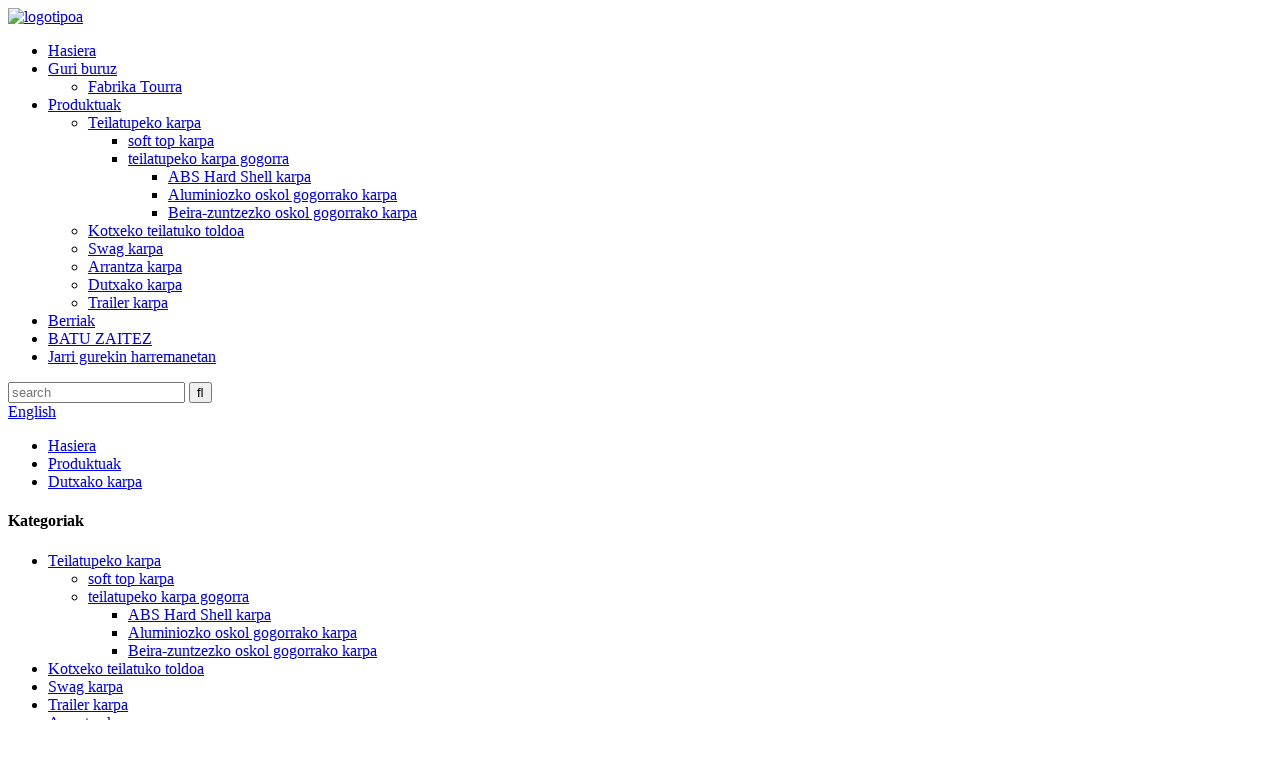

--- FILE ---
content_type: text/html
request_url: http://eu.gotocamps.com/factory-directly-sales-pop-up-spray-tanning-tent-changing-room-tent-toliet-shower-tent-product/
body_size: 18907
content:
<!DOCTYPE html> <html dir="ltr" lang="eu"> <head>     <!-- Google Tag Manager --> <script>(function(w,d,s,l,i){w[l]=w[l]||[];w[l].push({'gtm.start':
new Date().getTime(),event:'gtm.js'});var f=d.getElementsByTagName(s)[0],
j=d.createElement(s),dl=l!='dataLayer'?'&l='+l:'';j.async=true;j.src=
'https://www.googletagmanager.com/gtm.js?id='+i+dl;f.parentNode.insertBefore(j,f);
})(window,document,'script','dataLayer','GTM-WG8T3D3');</script> <!-- End Google Tag Manager -->  <title>Txinako fabrika zuzenean salmenten pop up spray beltzarantzeko karpa, aldagela denda, toliet dutxa karpa Fabrikazioa eta fabrika |Arkadia</title> <meta property="fb:app_id" content="966242223397117" /> <meta http-equiv="Content-Type" content="text/html; charset=UTF-8" /> <meta name="viewport" content="width=device-width,initial-scale=1,minimum-scale=1,maximum-scale=1,user-scalable=no"> <link rel="apple-touch-icon-precomposed" href=""> <meta name="format-detection" content="telephone=no"> <meta name="apple-mobile-web-app-capable" content="yes"> <meta name="apple-mobile-web-app-status-bar-style" content="black"> <meta property="og:url" content="https://www.gotocamps.com/factory-directly-sales-pop-up-spray-tanning-tent-changing-room-tent-toliet-shower-tent-product/"/> <meta property="og:title" content="factory directly sales   pop up spray tanning tent ,changing room tent , toliet shower tent"/> <meta property="og:description" content=" 		Specification 	     Name   pop up spray tanning tent     Material   100%Polyester     Usage   spray tanning tent     Color   Brown, Black, Pink, Green, customized colour available     Water proof   Yes     capacity   MAX 2 People     Product Size   120CM *120CM *210CM     Weight   3.3KG     MO..."/> <meta property="og:type" content="product"/> <meta property="og:image" content="//cdn.globalso.com/gotocamps/spray-tan-tent.jpg"/> <meta property="og:site_name" content="https://www.gotocamps.com/"/> <link href="//cdn.globalso.com/gotocamps/style/global/style6.css" rel="stylesheet"> <link href="//cdn.globalso.com/gotocamps/style/public/public.css" rel="stylesheet">   <link rel="shortcut icon" href="//cdn.globalso.com/gotocamps/logo33.png" /> <meta name="author" content="gd-admin"/> <meta name="description" itemprop="description" content="Zehaztapena Izena spray beltzarantzeko karpa Materiala 100% Poliester Erabilera spray beltzarantzeko karpa Kolorea Marroia, Beltza, Arrosa, Berdea," />  <meta name="keywords" itemprop="keywords" content="210t-ko pop up spray-beltzatzeko karpa eramangarria, aldagela-denda, arrantzarako kanpoko pribatutasun-aterpea, pop up komuneko dutxa-denda, dutxa-denda eramangarria, kanpinerako dutxa-denda, spray-beltzatzeko karpa" />  <link rel="canonical" href="https://www.gotocamps.com/factory-directly-sales-pop-up-spray-tanning-tent-changing-room-tent-toliet-shower-tent-product/" /> <link href="//cdn.globalso.com/hide_search.css" rel="stylesheet"/><link href="//www.gotocamps.com/style/eu.html.css" rel="stylesheet"/></head> <body>     <!-- Google Tag Manager (noscript) --> <noscript><iframe src="https://www.googletagmanager.com/ns.html?id=GTM-WG8T3D3" height="0" width="0" style="display:none;visibility:hidden"></iframe></noscript> <!-- End Google Tag Manager (noscript) --> <header class="head-wrapper">   <div class="tasking"></div>   <section class="layout head-layout">     <div class="logo"><span class="logo-img"><a href="/">             <img src="//cdn.globalso.com/gotocamps/logo6.png" alt="logotipoa">             </a></span></div>     <nav class="nav-bar">       <div class="nav-wrap">         <ul class="gm-sep nav">           <li><a href="/">Hasiera</a></li> <li><a href="/about-us/">Guri buruz</a> <ul class="sub-menu"> 	<li><a href="/factory-tour/">Fabrika Tourra</a></li> </ul> </li> <li class="current-post-ancestor current-menu-parent"><a href="/products/">Produktuak</a> <ul class="sub-menu"> 	<li><a href="/roof-top-tent/">Teilatupeko karpa</a> 	<ul class="sub-menu"> 		<li><a href="/soft-top-tent/">soft top karpa</a></li> 		<li><a href="/hard-shell-roof-top-tent/">teilatupeko karpa gogorra</a> 		<ul class="sub-menu"> 			<li><a href="/abs-hard-shell-tent/">ABS Hard Shell karpa</a></li> 			<li><a href="/aluminium-hard-shell-tent/">Aluminiozko oskol gogorrako karpa</a></li> 			<li><a href="/fiberglass-hard-shell-tent/">Beira-zuntzezko oskol gogorrako karpa</a></li> 		</ul> </li> 	</ul> </li> 	<li><a href="/car-roof-awning/">Kotxeko teilatuko toldoa</a></li> 	<li><a href="/swag-tent/">Swag karpa</a></li> 	<li><a href="/fishing-tent/">Arrantza karpa</a></li> 	<li class="current-post-ancestor current-menu-parent"><a href="/shower-tent/">Dutxako karpa</a></li> 	<li><a href="/trailer-tent/">Trailer karpa</a></li> </ul> </li> <li><a href="/news/">Berriak</a></li> <li><a href="/join-us/">BATU ZAITEZ</a></li> <li><a href="/contact-us/">Jarri gurekin harremanetan</a></li>         </ul>       </div>     </nav>     <div class="head-r">       <div class="head-search">         <div class="head-search-form">           <form  action="/search.php" method="get">             <input class="search-ipt" type="text" placeholder="search" name="s" id="s" />             <input type="hidden" name="cat" value="490"/>             <input class="search-btn" type="submit" id="searchsubmit" value="&#xf002;" />           </form>         </div>         <span class="search-toggle"></span> </div>       <div class="change-language ensemble">   <div class="change-language-info">     <div class="change-language-title medium-title">        <div class="language-flag language-flag-en"><a href="https://www.gotocamps.com/"><b class="country-flag"></b><span>English</span> </a></div>        <b class="language-icon"></b>      </div> 	<div class="change-language-cont sub-content">         <div class="empty"></div>     </div>   </div> </div> <!--theme149-->    </div>     <div class="snow"></div>   </section> </header>     	     		<nav class="path-bar">               <ul class="path-nav">              <li> <a itemprop="breadcrumb" href="/">Hasiera</a></li><li> <a itemprop="breadcrumb" href="/products/" title="Products">Produktuak</a> </li><li> <a itemprop="breadcrumb" href="/shower-tent/" title="Shower Tent">Dutxako karpa</a> </li></li>               </ul>         </nav>              <div id="loading"></div>              <section class="page-layout">             <section class="layout">     			 <!-- aside begin -->     	 <aside class="aside"> <section class="aside-wrap">            <section class="side-widget">              <div class="side-tit-bar">                 <h4 class="side-tit">Kategoriak</h4>              </div>               <ul class="side-cate">                <li><a href="/roof-top-tent/">Teilatupeko karpa</a> <ul class="sub-menu"> 	<li><a href="/soft-top-tent/">soft top karpa</a></li> 	<li><a href="/hard-shell-roof-top-tent/">teilatupeko karpa gogorra</a> 	<ul class="sub-menu"> 		<li><a href="/abs-hard-shell-tent/">ABS Hard Shell karpa</a></li> 		<li><a href="/aluminium-hard-shell-tent/">Aluminiozko oskol gogorrako karpa</a></li> 		<li><a href="/fiberglass-hard-shell-tent/">Beira-zuntzezko oskol gogorrako karpa</a></li> 	</ul> </li> </ul> </li> <li><a href="/car-roof-awning/">Kotxeko teilatuko toldoa</a></li> <li><a href="/swag-tent/">Swag karpa</a></li> <li><a href="/trailer-tent/">Trailer karpa</a></li> <li><a href="/fishing-tent/">Arrantza karpa</a></li> <li class="current-post-ancestor current-menu-parent"><a href="/shower-tent/">Dutxako karpa</a></li>                 </ul>                 </section>  		  <div class="side-widget">                 <div class="side-tit-bar">                 <h2 class="side-tit">Produktu aipagarriak</h2>                 </div>                 <div class="side-product-items">                 <span  class="btn-prev"></span>          			<div class="items_content">                      <ul class="gm-sep"> <li class="side_product_item"><figure>                              <a  class="item-img" href="/300g-polycotton-heavy-duty-new-inflat-inflatable-air-pole-4-5-person-camping-house-party-tent-product/"><img src="//cdn.globalso.com/gotocamps/camping-event-tent21-300x300.jpg" alt="300 g polycotton pisu handiko aire-zutoin puzgarri berria 4-5 pertsonako kanpin-etxea festa-karpa"></a>                               <figcaption><a href="/300g-polycotton-heavy-duty-new-inflat-inflatable-air-pole-4-5-person-camping-house-party-tent-product/">300 g polycotton pisu handiko aire puzgarri berria...</a></figcaption>                           </figure>                           </li>                         <li class="side_product_item"><figure>                              <a  class="item-img" href="/light-oxford-fabric-inflatable-tent-inflat-camping-house-event-tent-product/"><img src="//cdn.globalso.com/gotocamps/camping-event-tent-300x300.jpg" alt="Oxford oihal argiko karpa puzgarria kanpin-etxearen ekitaldi-karpa"></a>                               <figcaption><a href="/light-oxford-fabric-inflatable-tent-inflat-camping-house-event-tent-product/">Oxford oihal argiko kanpin-denda puzgarria...</a></figcaption>                           </figure>                           </li>                         <li class="side_product_item"><figure>                              <a  class="item-img" href="/new-arrival-hiking-tipi-cotton-canvas-glamping-tent-large-luxury-family-teepee-tent-camping-outdoor-tents-product/"><img src="//cdn.globalso.com/gotocamps/tent041-300x300.jpg" alt="Helduberria Ibilbide Tipi Kotoizko mihise Glamping Karpa Luxuzko Familia Tipi Karpa Kanpaleku Kanpoko Karpa"></a>                               <figcaption><a href="/new-arrival-hiking-tipi-cotton-canvas-glamping-tent-large-luxury-family-teepee-tent-camping-outdoor-tents-product/">Helduberria Ibilbide Tipi Cotton Canvas Glamping Karpa ...</a></figcaption>                           </figure>                           </li>                         <li class="side_product_item"><figure>                              <a  class="item-img" href="/hot-selling-camping-canvas-waterproof-pyramid-camping-teepee-tent-product/"><img src="//cdn.globalso.com/gotocamps/tent03-300x300.jpg" alt="Salmenta beroko kanpin mihise piramide iragazgaitza kanpin-denda Teepee"></a>                               <figcaption><a href="/hot-selling-camping-canvas-waterproof-pyramid-camping-teepee-tent-product/">Salmenta beroko kanpin mihise piramide iragazgaitza...</a></figcaption>                           </figure>                           </li>                         <li class="side_product_item"><figure>                              <a  class="item-img" href="/easy-personal-changing-room-shower-tent-toilet-tent-product/"><img src="//cdn.globalso.com/gotocamps/tent-7-300x300.jpg" alt="erraza Aldagela pertsonala dutxa denda komun denda"></a>                               <figcaption><a href="/easy-personal-changing-room-shower-tent-toilet-tent-product/">erraza Aldagela pertsonala dutxa denda komun denda</a></figcaption>                           </figure>                           </li>                         <li class="side_product_item"><figure>                              <a  class="item-img" href="/factory-directly-sales-pop-up-spray-tanning-tent-changing-room-tent-toliet-shower-tent-product/"><img src="//cdn.globalso.com/gotocamps/spray-tan-tent-300x300.jpg" alt="Fabrikan zuzenean saltzen dira spray beltzarantzeko karpa, aldagela, komuneko dutxako karpa"></a>                               <figcaption><a href="/factory-directly-sales-pop-up-spray-tanning-tent-changing-room-tent-toliet-shower-tent-product/">fabrikak zuzenean saltzen dira spray beltzarantzeko karpa,...</a></figcaption>                           </figure>                           </li>                         <li class="side_product_item"><figure>                              <a  class="item-img" href="/new-style-pop-up-toilet-tent-dressing-room-for-outdoor-travel-product/"><img src="//cdn.globalso.com/gotocamps/tent3-300x300.jpg" alt="Estilo berriko pop-up komuneko karpa / jantzi-gela kanpoan bidaiatzeko"></a>                               <figcaption><a href="/new-style-pop-up-toilet-tent-dressing-room-for-outdoor-travel-product/">Estilo berriko pop-up komuneko karpa / jantzi-gela kanporako...</a></figcaption>                           </figure>                           </li>                         <li class="side_product_item"><figure>                              <a  class="item-img" href="/double-inflatable-tent-swag-manual-inflatable-tent-product/"><img src="//cdn.globalso.com/gotocamps/swag081-300x300.jpg" alt="Karpa puzgarri bikoitza SWAG eskuzko karpa puzgarria"></a>                               <figcaption><a href="/double-inflatable-tent-swag-manual-inflatable-tent-product/">Karpa puzgarri bikoitza SWAG eskuzko karpa puzgarria</a></figcaption>                           </figure>                           </li>                         <li class="side_product_item"><figure>                              <a  class="item-img" href="/outdoor-canvas-double-layer-manual-inflatable-double-swag-tent-product/"><img src="//cdn.globalso.com/gotocamps/swag05-300x300.jpg" alt="Kanpoko mihise geruza bikoitzeko eskuzko SWAG karpa puzgarria"></a>                               <figcaption><a href="/outdoor-canvas-double-layer-manual-inflatable-double-swag-tent-product/">Kanpoko mihise geruza bikoitzeko eskuzko puzgarri bikoitz...</a></figcaption>                           </figure>                           </li>                         <li class="side_product_item"><figure>                              <a  class="item-img" href="/2-person-single-layer-square-design-cube-winter-ice-fishing-ice-house-tent-product/"><img src="//cdn.globalso.com/gotocamps/fishing-tent-22-300x300.jpg" alt="2 pertsona geruza bakarreko diseinu karratua kubo neguko izotz arrantza izotz-etxeko karpa"></a>                               <figcaption><a href="/2-person-single-layer-square-design-cube-winter-ice-fishing-ice-house-tent-product/">2 pertsona geruza bakarreko diseinu karratua kubo neguko izotza ...</a></figcaption>                           </figure>                           </li>                         <li class="side_product_item"><figure>                              <a  class="item-img" href="/tents-camping-outdoor-large-family-sale-ice-winter-fishing-tent-product/"><img src="//cdn.globalso.com/gotocamps/fishing-tent-11-300x300.jpg" alt="Kanpalekua Kanpoko Familia Ugaria Salmenta Izotz Neguko Arrantza Karpa"></a>                               <figcaption><a href="/tents-camping-outdoor-large-family-sale-ice-winter-fishing-tent-product/">Kanpalekua Kanpoko Familia Handia Salmenta Izotz Neguko F...</a></figcaption>                           </figure>                           </li>                         <li class="side_product_item"><figure>                              <a  class="item-img" href="/wholesale-canvas-fishing-carp-bivvy-ice-winter-fishing-tent-product/"><img src="//cdn.globalso.com/gotocamps/fishing-tent-3-300x300.jpg" alt="handizkako mihise arrantza karpa bivvy izotz neguko arrantza denda"></a>                               <figcaption><a href="/wholesale-canvas-fishing-carp-bivvy-ice-winter-fishing-tent-product/">handizkako mihise arrantza karpa bivvy izotz neguko arrain...</a></figcaption>                           </figure>                           </li>                         <li class="side_product_item"><figure>                              <a  class="item-img" href="/customized-durable-camping-outdoor-canvas-double-austrailian-swag-tent-product/"><img src="//cdn.globalso.com/gotocamps/H8962609b155f4a6ea6023b4ab6054e81N-300x300.jpg" alt="Kanpaleku iraunkorra pertsonalizatua Kanpoko mihise Australiako Swag karpa"></a>                               <figcaption><a href="/customized-durable-camping-outdoor-canvas-double-austrailian-swag-tent-product/">Kanpaleku iraunkorra pertsonalizatua Kanpoko mihise bikoitza Aus...</a></figcaption>                           </figure>                           </li>                         <li class="side_product_item"><figure>                              <a  class="item-img" href="/legless-retractable-road-trip-300gsm-600d-suv-car-side-270-degree-foxwing-awning-tent-with-annex-room-product/"><img src="//cdn.globalso.com/gotocamps/H3d32a9de9073448fbca2dd1009ad3f806-300x300.jpg" alt="Hankarik gabeko errepideko bidaia erretiragarria 300 gsm / 600D SUV Autoaren alboko 270 graduko Foxwing Olan-denda eranskin gela batekin"></a>                               <figcaption><a href="/legless-retractable-road-trip-300gsm-600d-suv-car-side-270-degree-foxwing-awning-tent-with-annex-room-product/">Hankarik gabeko errepideko bidaia erretiragarria 300gsm / 600D SUV Ka...</a></figcaption>                           </figure>                           </li>                         <li class="side_product_item"><figure>                              <a  class="item-img" href="/china-large-canopy-summer-beach-sun-shade-shelter-sunscreen-uv-proof-star-tent-product/"><img src="//cdn.globalso.com/gotocamps/Canopy-Tent8-300x300.jpg" alt="Txinako Kanoi Handia Udako Hondartza Eguzkiaren itzala Aterpea Eguzkitarako krema UV Froga Izarren karpa"></a>                               <figcaption><a href="/china-large-canopy-summer-beach-sun-shade-shelter-sunscreen-uv-proof-star-tent-product/">Txinako Kanoi Handia Udako Hondartza Eguzki-itzala Aterpea...</a></figcaption>                           </figure>                           </li>                         <li class="side_product_item"><figure>                              <a  class="item-img" href="/waterproof-rain-fly-tent-shelter-essential-survival-gear-sunshade-awning-hexagonal-shaded-camping-tarp-for-hiking-product/"><img src="//cdn.globalso.com/gotocamps/Canopy-Tent23-300x300.jpg" alt="Iragazgaitza Euri Euli Karpa Aterpea Ezinbestekoa Biziraupen Tresna Eguzki-Soila Olana Hexagonal itzala Kanpin Tarp Mendiak egiteko"></a>                               <figcaption><a href="/waterproof-rain-fly-tent-shelter-essential-survival-gear-sunshade-awning-hexagonal-shaded-camping-tarp-for-hiking-product/">Iragazgaitza Euri Euli Karpa Aterpea Biziraupena ezinbestekoa...</a></figcaption>                           </figure>                           </li>                         <li class="side_product_item"><figure>                              <a  class="item-img" href="/arcadia-outdoor-4wd-outdoor-changing-camping-toilet-beach-shower-tent-for-camping-product/"><img src="//cdn.globalso.com/gotocamps/Haaeaaade651249aa875a2fa2d41ebaeag-300x300.jpg" alt="Arcadia Kanpoko 4WD Kanpoko Kanpo Aldatzeko Komuna Hondartza Dutxa Kanpin-denda"></a>                               <figcaption><a href="/arcadia-outdoor-4wd-outdoor-changing-camping-toilet-beach-shower-tent-for-camping-product/">Arcadia Kanpoko 4WD Kanpoko Kanpoko Komuna aldatzeko ...</a></figcaption>                           </figure>                           </li>                         <li class="side_product_item"><figure>                              <a  class="item-img" href="/600d-oxford-fabric-aluminium-alloy-frame-easy-open-outdoor-car-shower-tent-for-camping-product/"><img src="//cdn.globalso.com/gotocamps/H4d274bbda317453d946e3648bdd657ebb1-300x300.jpg" alt="600D Oxford ehuna Aluminiozko aleazioko markoa Kanpoko kotxeko dutxako karpa irekitzeko erraz"></a>                               <figcaption><a href="/600d-oxford-fabric-aluminium-alloy-frame-easy-open-outdoor-car-shower-tent-for-camping-product/">600D Oxford ehuna aluminiozko aleazioko markoa Ireki erraza da...</a></figcaption>                           </figure>                           </li>                                                                </ul>                  </div>                 <span  class="btn-next"></span>                 </div>             </div> 		   </section> 	  </aside>           <!--// aisde end -->                        <!-- main begin -->            <section class="main" >            	<section class="detail-wrap">                      <!-- product info -->               <section class="product-intro">               	 <h1 class="product-title">Fabrikan zuzenean saltzen dira spray beltzarantzeko karpa, aldagela, komuneko dutxako karpa</h1>  <div class="product-view" > <!-- Piliang S--> <!-- Piliang E--> <div class="product-image"><a class="cloud-zoom" id="zoom1" data-zoom="adjustX:0, adjustY:0" href="//cdn.globalso.com/gotocamps/spray-tan-tent.jpg"> <img src="//cdn.globalso.com/gotocamps/spray-tan-tent.jpg" itemprop="image" title="" alt="fabrikak zuzenean saltzen ditu spray beltzarantzeko karpa, aldagela, komuneko dutxako karpa." style="width:100%" /></a> </div>              <div class="image-additional">                 <ul class="image-items">                                        <li  class="image-item  current"><a class="cloud-zoom-gallery item"  href="//cdn.globalso.com/gotocamps/spray-tan-tent.jpg" data-zoom="useZoom:zoom1, smallImage://cdn.globalso.com/gotocamps/spray-tan-tent.jpg"><img src="//cdn.globalso.com/gotocamps/spray-tan-tent-300x300.jpg" alt="Fabrikan zuzenean saltzen dira spray beltzarantzeko karpa, aldagela, komuneko dutxako karpa" /></a></li>                     <li  class="image-item"><a class="cloud-zoom-gallery item"  href="//cdn.globalso.com/gotocamps/spray-tan-tent1.jpg" data-zoom="useZoom:zoom1, smallImage://cdn.globalso.com/gotocamps/spray-tan-tent1.jpg"><img src="//cdn.globalso.com/gotocamps/spray-tan-tent1-300x300.jpg" alt="Fabrikan zuzenean saltzen dira spray beltzarantzeko karpa, aldagela, komuneko dutxako karpa" /></a></li>                     <li  class="image-item"><a class="cloud-zoom-gallery item"  href="//cdn.globalso.com/gotocamps/spray-tan-tent2.jpg" data-zoom="useZoom:zoom1, smallImage://cdn.globalso.com/gotocamps/spray-tan-tent2.jpg"><img src="//cdn.globalso.com/gotocamps/spray-tan-tent2-300x300.jpg" alt="Fabrikan zuzenean saltzen dira spray beltzarantzeko karpa, aldagela, komuneko dutxako karpa" /></a></li>                     <li  class="image-item"><a class="cloud-zoom-gallery item"  href="//cdn.globalso.com/gotocamps/spray-tan-tent3.jpg" data-zoom="useZoom:zoom1, smallImage://cdn.globalso.com/gotocamps/spray-tan-tent3.jpg"><img src="//cdn.globalso.com/gotocamps/spray-tan-tent3-300x300.jpg" alt="Fabrikan zuzenean saltzen dira spray beltzarantzeko karpa, aldagela, komuneko dutxako karpa" /></a></li> 			 </ul>             </div>                           </div> <script>
// nico_cloud_zoom();
</script> <section class="product-summary">    <div class="product-meta">                                     <h3>Deskribapen laburra:</h3> <p><p>ate bat, eta alboko bi kremailera leihoak</p> <p><span style="color: #ff0000;">Onarpena: OEM/ODM, Merkataritza, Handizkakoa, Eskualdeko Agentzia.</span><br />Ordainketa: T/T, L/C, PayPal<br />Zuzenean fabrika bat gara.Merkataritza-enpresa askoren artean, zure aukerarik onena eta zure negozio-bazkide guztiz fidagarria gara.</p> <p>Edozein kontsulta pozik erantzuten dugu, mesedez bidali zure galderak eta eskaerak.<br /> <span style="color: #ff0000;">Lagin eskaera onargarria da</span></p> </p> <br /> 			 <li><em>Gutxieneko eskaera kopurua:</em>100 Pieza/Pieza</li> 			 <li><em>Lagin eskaera:</em>Laguntza</li> 			 <li><em>Logotipo pertsonalizatua:</em>Laguntza</li> 	</div> <div class="gm-sep product-btn-wrap">     <a href="javascript:" onclick="showMsgPop();" class="email">Kontsulta orain</a>     <a href="https://api.whatsapp.com/send?phone=861591062779" class="whatsapp11">Whatsapp</a>     <a href="mailto:info@arcadia.net.cn" class="email11">Posta elektronikoa</a> </div>  <div class="share-this"><div class="addthis_sharing_toolbox"></div></div> </section>               </section>                  <section class="tab-content-wrap product-detail">                  <div class="tab-title-bar detail-tabs">                     <h2 class="tab-title title current"><span>Produktuaren xehetasuna</span></h2> 					   			<h2 class="tab-title title"><span>OEM/ODM ZERBITZUAK</span></h2> 			                   	<h2 class="tab-title title"><span>Produktuen etiketak</span></h2>                   </div>                  <section class="tab-panel-wrap">                  <section class="tab-panel disabled entry">                  	                 <section class="tab-panel-content"> 				  				  <div class="fl-builder-content fl-builder-content-10381 fl-builder-content-primary fl-builder-global-templates-locked" data-post-id="10381"><div class="fl-row fl-row-full-width fl-row-bg-color fl-node-63575429cc25f" data-node="63575429cc25f"> 	<div class="fl-row-content-wrap"> 				<div class="fl-row-content fl-row-full-width fl-node-content"> 		 <div class="fl-col-group fl-node-63575429cc2a0" data-node="63575429cc2a0"> 			<div class="fl-col fl-node-63575429cc2df" data-node="63575429cc2df" style="width: 100%;"> 	<div class="fl-col-content fl-node-content"> 	<div class="fl-module fl-module-heading fl-node-63575429cc31f" data-node="63575429cc31f" data-animation-delay="0.0"> 	<div class="fl-module-content fl-node-content"> 		<h3 class="fl-heading"> 		<span class="fl-heading-text">Zehaztapena</span> 	</h3>	</div> </div>	</div> </div>	</div> 		</div> 	</div> </div><div class="fl-row fl-row-full-width fl-row-bg-color fl-node-63575429cc09f" data-node="63575429cc09f"> 	<div class="fl-row-content-wrap"> 				<div class="fl-row-content fl-row-full-width fl-node-content"> 		 <div class="fl-col-group fl-node-63575429cc0df" data-node="63575429cc0df"> 			<div class="fl-col fl-node-63575429cc11f" data-node="63575429cc11f" style="width: 100%;"> 	<div class="fl-col-content fl-node-content"> 	<div class="fl-module fl-module-rich-text fl-node-63575429cc15f" data-node="63575429cc15f" data-animation-delay="0.0"> 	<div class="fl-module-content fl-node-content"> 		<div class="fl-rich-text"> 	<table style="width: 542px;" border="0" cellspacing="0" cellpadding="0"> <tbody> <tr> <td width="87"> <p align="left">Izena</p> </td> <td width="456"> <h2>pop up spray beltzarantzeko karpa</h2> </td> </tr> <tr> <td width="87"> <p align="left">Materiala</p> </td> <td width="456"> <p align="left">%100 poliesterra</p> </td> </tr> <tr> <td width="87"> <p align="left">Erabilera</p> </td> <td width="456"> <p align="left">spray beltzarantzeko karpa</p> </td> </tr> <tr> <td width="87"> <p align="left">Kolore</p> </td> <td width="456"> <p align="left">Marroia, Beltza, Arrosa, Berdea, kolore pertsonalizatua eskuragarri</p> </td> </tr> <tr> <td width="87"> <p align="left">Uraren froga</p> </td> <td width="456"> <p align="left">Bai</p> </td> </tr> <tr> <td width="87"> <p align="left">edukiera</p> </td> <td width="456"> <p align="left">GEHIENEZ 2 pertsona</p> </td> </tr> <tr> <td width="87"> <p align="left">Produktuaren Tamaina</p> </td> <td width="456"> <p align="left">120CM *120CM *210CM</p> </td> </tr> <tr> <td width="87"> <p align="left">Pisua</p> </td> <td width="456"> <p align="left">3,3 kg</p> </td> </tr> <tr> <td width="87"> <p align="left">MOQ</p> </td> <td width="456"> <p align="left">300 pieza</p> </td> </tr> <tr> <td width="87"> <p align="left">Enbalajea</p> </td> <td width="456"> <p align="left">1 pieza/poltsa, 10 pieza/kartoia</p> </td> </tr> <tr> <td width="87"> <p align="left">Kartoiaren tamaina</p> </td> <td width="456"> <p align="left">66 cm x 66 cm x 34 cm</p> </td> </tr> <tr> <td width="87"> <p align="left">Pertsonalizatua</p> </td> <td width="456"> <p align="left">Diseinuak, materiala, kolorea, tamaina, josteko etiketa, ontziratzea eta abar</p> </td> </tr> <tr> <td width="87"> <p align="left">Entregatzeko epea</p> </td> <td width="456"> <p align="left">Gordailua eta laginak onartu eta 30 eguneko epean</p> </td> </tr> </tbody> </table> </div>	</div> </div>	</div> </div>	</div> 		</div> 	</div> </div><div class="fl-row fl-row-full-width fl-row-bg-none fl-node-636b487c18923" data-node="636b487c18923"> 	<div class="fl-row-content-wrap"> 				<div class="fl-row-content fl-row-full-width fl-node-content"> 		 <div class="fl-col-group fl-node-636b487c225f3" data-node="636b487c225f3"> 			<div class="fl-col fl-node-636b487c22889" data-node="636b487c22889" style="width: 100%;"> 	<div class="fl-col-content fl-node-content"> 	<div class="fl-module fl-module-video fl-node-6357562604d34" data-node="6357562604d34" data-animation-delay="0.0"> 	<div class="fl-module-content fl-node-content"> 		 <div class="fl-video fl-embed-video" itemscope itemtype="http://schema.org/VideoObject"> 	<iframe width="560" height="315" src="https://www.youtube.com/embed/yBaQYguL0yo" title="YouTube video player" frameborder="0" allow="accelerometer; autoplay; clipboard-write; encrypted-media; gyroscope; picture-in-picture" allowfullscreen></iframe></div>	</div> </div>	</div> </div>	</div> 		</div> 	</div> </div><div class="fl-row fl-row-full-width fl-row-bg-none fl-node-635756495f243" data-node="635756495f243"> 	<div class="fl-row-content-wrap"> 				<div class="fl-row-content fl-row-full-width fl-node-content"> 		 <div class="fl-col-group fl-node-6357564966298" data-node="6357564966298"> 			<div class="fl-col fl-node-63575649664c9 fl-col-small" data-node="63575649664c9" style="width: 33.33%;"> 	<div class="fl-col-content fl-node-content"> 	<div class="fl-module fl-module-photo fl-node-635756495eef4" data-node="635756495eef4" data-animation-delay="0.0"> 	<div class="fl-module-content fl-node-content"> 		<div class="fl-photo fl-photo-align-center" itemscope itemtype="http://schema.org/ImageObject"> 	<div class="fl-photo-content fl-photo-img-jpg"> 				<img class="fl-photo-img wp-image-10383" src="//www.gotocamps.com/uploads/spray-tan-tent.jpg" alt="spray tan denda" itemprop="image"  /> 		     			</div> 	</div>	</div> </div>	</div> </div>			<div class="fl-col fl-node-637c6b4331ee8 fl-col-small" data-node="637c6b4331ee8" style="width: 33.33%;"> 	<div class="fl-col-content fl-node-content"> 	<div class="fl-module fl-module-photo fl-node-63575665ecf77" data-node="63575665ecf77" data-animation-delay="0.0"> 	<div class="fl-module-content fl-node-content"> 		<div class="fl-photo fl-photo-align-center" itemscope itemtype="http://schema.org/ImageObject"> 	<div class="fl-photo-content fl-photo-img-jpg"> 				<img class="fl-photo-img wp-image-10386" src="//www.gotocamps.com/uploads/spray-tan-tent3.jpg" alt="spray tan denda3" itemprop="image"  /> 		     			</div> 	</div>	</div> </div>	</div> </div>			<div class="fl-col fl-node-637c6b3a2473a fl-col-small" data-node="637c6b3a2473a" style="width: 33.33%;"> 	<div class="fl-col-content fl-node-content"> 	<div class="fl-module fl-module-photo fl-node-63575675d398a" data-node="63575675d398a" data-animation-delay="0.0"> 	<div class="fl-module-content fl-node-content"> 		<div class="fl-photo fl-photo-align-center" itemscope itemtype="http://schema.org/ImageObject"> 	<div class="fl-photo-content fl-photo-img-jpg"> 				<img class="fl-photo-img wp-image-10387" src="//www.gotocamps.com/uploads/spray-tan-tent4.jpg" alt="spray tan denda4" itemprop="image"  /> 		     			</div> 	</div>	</div> </div>	</div> </div>	</div> 		</div> 	</div> </div><div class="fl-row fl-row-full-width fl-row-bg-color fl-node-6357557b34abb" data-node="6357557b34abb"> 	<div class="fl-row-content-wrap"> 				<div class="fl-row-content fl-row-full-width fl-node-content"> 		 <div class="fl-col-group fl-node-6357557b34d95" data-node="6357557b34d95"> 			<div class="fl-col fl-node-6357557b34dd8" data-node="6357557b34dd8" style="width: 100%;"> 	<div class="fl-col-content fl-node-content"> 	<div class="fl-module fl-module-heading fl-node-6357557b34e19" data-node="6357557b34e19" data-animation-delay="0.0"> 	<div class="fl-module-content fl-node-content"> 		<h3 class="fl-heading"> 		<span class="fl-heading-text">Xehetasuna</span> 	</h3>	</div> </div>	</div> </div>	</div> 		</div> 	</div> </div><div class="fl-row fl-row-full-width fl-row-bg-none fl-node-635756c46be34" data-node="635756c46be34"> 	<div class="fl-row-content-wrap"> 				<div class="fl-row-content fl-row-full-width fl-node-content"> 		 <div class="fl-col-group fl-node-635756c472988" data-node="635756c472988"> 			<div class="fl-col fl-node-635756c472bad" data-node="635756c472bad" style="width: 100%;"> 	<div class="fl-col-content fl-node-content"> 	<div class="fl-module fl-module-photo fl-node-635756c46bac3" data-node="635756c46bac3" data-animation-delay="0.0"> 	<div class="fl-module-content fl-node-content"> 		<div class="fl-photo fl-photo-align-center" itemscope itemtype="http://schema.org/ImageObject"> 	<div class="fl-photo-content fl-photo-img-jpg"> 				<img class="fl-photo-img wp-image-10388" src="//www.gotocamps.com/uploads/spray-tan-tent5.jpg" alt="spray tan denda5" itemprop="image"  /> 		     			</div> 	</div>	</div> </div><div class="fl-module fl-module-gallery fl-node-636b3bb1801e8" data-node="636b3bb1801e8" data-animation-delay="0.0"> 	<div class="fl-module-content fl-node-content"> 		<div class="fl-mosaicflow"> 	<div class="fl-mosaicflow-content"> 				<div class="fl-mosaicflow-item"> 		<div class="fl-photo fl-photo-align-center" itemscope itemtype="http://schema.org/ImageObject"> 	<div class="fl-photo-content fl-photo-img-jpg"> 				<a href="//www.gotocamps.com/uploads/tent12.jpg" target="_self" itemprop="url"> 				<img class="fl-photo-img wp-image-10560" src="//www.gotocamps.com/uploads/tent12.jpg" alt="karpa1" itemprop="image"  /> 				</a> 		     			</div> 	</div>		</div> 				<div class="fl-mosaicflow-item"> 		<div class="fl-photo fl-photo-align-center" itemscope itemtype="http://schema.org/ImageObject"> 	<div class="fl-photo-content fl-photo-img-jpg"> 				<a href="//www.gotocamps.com/uploads/tent22.jpg" target="_self" itemprop="url"> 				<img class="fl-photo-img wp-image-10561" src="//www.gotocamps.com/uploads/tent22.jpg" alt="karpa2" itemprop="image"  /> 				</a> 		     			</div> 	</div>		</div> 			</div> 	<div class="fl-clear"></div> </div> 	</div> </div><div class="fl-module fl-module-gallery fl-node-6357575ea0a9c" data-node="6357575ea0a9c" data-animation-delay="0.0"> 	<div class="fl-module-content fl-node-content"> 		<div class="fl-mosaicflow"> 	<div class="fl-mosaicflow-content"> 				<div class="fl-mosaicflow-item"> 		<div class="fl-photo fl-photo-align-center" itemscope itemtype="http://schema.org/ImageObject"> 	<div class="fl-photo-content fl-photo-img-jpg"> 				<a href="//www.gotocamps.com/uploads/spray-tan-tent8.jpg" target="_self" itemprop="url"> 				<img class="fl-photo-img wp-image-10391" src="//www.gotocamps.com/uploads/spray-tan-tent8.jpg" alt="spray tan denda8" itemprop="image"  /> 				</a> 		     			</div> 	</div>		</div> 				<div class="fl-mosaicflow-item"> 		<div class="fl-photo fl-photo-align-center" itemscope itemtype="http://schema.org/ImageObject"> 	<div class="fl-photo-content fl-photo-img-jpg"> 				<a href="//www.gotocamps.com/uploads/spray-tan-tent6.jpg" target="_self" itemprop="url"> 				<img class="fl-photo-img wp-image-10389" src="//www.gotocamps.com/uploads/spray-tan-tent6.jpg" alt="spray tan denda6" itemprop="image"  /> 				</a> 		     			</div> 	</div>		</div> 			</div> 	<div class="fl-clear"></div> </div> 	</div> </div>	</div> </div>	</div> 		</div> 	</div> </div><div class="fl-row fl-row-full-width fl-row-bg-color fl-node-63575429cbf9b" data-node="63575429cbf9b"> 	<div class="fl-row-content-wrap"> 				<div class="fl-row-content fl-row-full-width fl-node-content"> 		 <div class="fl-col-group fl-node-63575429cbfdb" data-node="63575429cbfdb"> 			<div class="fl-col fl-node-63575429cc01b" data-node="63575429cc01b" style="width: 100%;"> 	<div class="fl-col-content fl-node-content"> 	<div class="fl-module fl-module-heading fl-node-63575429cc05e" data-node="63575429cc05e" data-animation-delay="0.0"> 	<div class="fl-module-content fl-node-content"> 		<h3 class="fl-heading"> 		<span class="fl-heading-text">Enbalatzea eta entrega</span> 	</h3>	</div> </div>	</div> </div>	</div> 		</div> 	</div> </div><div class="fl-row fl-row-full-width fl-row-bg-none fl-node-635757a795d5f" data-node="635757a795d5f"> 	<div class="fl-row-content-wrap"> 				<div class="fl-row-content fl-row-full-width fl-node-content"> 		 <div class="fl-col-group fl-node-635757a79d9ca" data-node="635757a79d9ca"> 			<div class="fl-col fl-node-635757a79dbe1" data-node="635757a79dbe1" style="width: 100%;"> 	<div class="fl-col-content fl-node-content"> 	<div class="fl-module fl-module-rich-text fl-node-635757a795a48" data-node="635757a795a48" data-animation-delay="0.0"> 	<div class="fl-module-content fl-node-content"> 		<div class="fl-rich-text"> 	<p><a href="/">Arcadia Camp &amp; Outdoor Products Co., Ltd.</a>Kanpoko produktuen fabrikatzaile nagusietako bat da, 15 urteko esperientzia duen eremuan, atoi-dendak diseinatzen, fabrikatzen eta saltzen espezializatuta.<a href="/tents-camping-outdoor-large-family-sale-ice-winter-fishing-tent-product/www.gotocamps.com/roof-top-tent/">teilatuko karpa OEM</a>,<a href="/swag-tent/">Australiako Swag karpa</a><a>,</a>autoen teilatuak eta gehiago.Gure produktuak sendoak eta iraunkorrak ez ezik, itxura ederrak dira eta mundu osoan saltzen dira.Negozio-ospe ona dugu merkatu globalean, talde oso profesional batekin, diseinatzaile bikainekin, esperientziadun ingeniariekin eta langile kualifikatuekin.Jakina, kalitate handiko kanpin instalazioak prezio lehiakorretan eskuragarri daude.Orain denek zure beharrak asetzeko gogotsu daude.Gure negozio-politika "osotasuna, kalitatea, iraunkortasuna" da.Gure diseinu-printzipioa "pertsonetara zuzendutako berrikuntza etengabea" da.Mundu osoko bezeroekin epe luzerako lankidetza-harremana ezartzea espero dugu.Zure bisita espero dugu.</p> </div>	</div> </div>	</div> </div>	</div>  <div class="fl-col-group fl-node-635757b5612fb" data-node="635757b5612fb"> 			<div class="fl-col fl-node-635757b5614fa" data-node="635757b5614fa" style="width: 100%;"> 	<div class="fl-col-content fl-node-content"> 	<div class="fl-module fl-module-gallery fl-node-635757b56118c" data-node="635757b56118c" data-animation-delay="0.0"> 	<div class="fl-module-content fl-node-content"> 		<div class="fl-mosaicflow"> 	<div class="fl-mosaicflow-content"> 				<div class="fl-mosaicflow-item"> 		<div class="fl-photo fl-photo-align-center" itemscope itemtype="http://schema.org/ImageObject"> 	<div class="fl-photo-content fl-photo-img-jpg"> 				<a href="//www.gotocamps.com/uploads/Sewing-4.jpg" target="_self" itemprop="url"> 				<img class="fl-photo-img wp-image-1381" src="//www.gotocamps.com/uploads/Sewing-4.jpg" alt="Joskintza-4" itemprop="image"  /> 				</a> 		     			</div> 	</div>		</div> 				<div class="fl-mosaicflow-item"> 		<div class="fl-photo fl-photo-align-center" itemscope itemtype="http://schema.org/ImageObject"> 	<div class="fl-photo-content fl-photo-img-jpg"> 				<a href="//www.gotocamps.com/uploads/Inspection-1.jpg" target="_self" itemprop="url"> 				<img class="fl-photo-img wp-image-1367" src="//www.gotocamps.com/uploads/Inspection-1.jpg" alt="Ikuskapena-1" itemprop="image"  /> 				</a> 		     			</div> 	</div>		</div> 				<div class="fl-mosaicflow-item"> 		<div class="fl-photo fl-photo-align-center" itemscope itemtype="http://schema.org/ImageObject"> 	<div class="fl-photo-content fl-photo-img-jpg"> 				<a href="//www.gotocamps.com/uploads/photobank-7.jpg" target="_self" itemprop="url"> 				<img class="fl-photo-img wp-image-1484" src="//www.gotocamps.com/uploads/photobank-7.jpg" alt="argazki-bankua- (7)" itemprop="image"  /> 				</a> 		     			</div> 	</div>		</div> 				<div class="fl-mosaicflow-item"> 		<div class="fl-photo fl-photo-align-center" itemscope itemtype="http://schema.org/ImageObject"> 	<div class="fl-photo-content fl-photo-img-jpg"> 				<a href="//www.gotocamps.com/uploads/roof-top-tent-car-awning-package-.jpg" target="_self" itemprop="url"> 				<img class="fl-photo-img wp-image-1472" src="//www.gotocamps.com/uploads/roof-top-tent-car-awning-package-.jpg" alt="teilatuko-karpa-kotxe-olan-paketea-" itemprop="image"  /> 				</a> 		     			</div> 	</div>		</div> 			</div> 	<div class="fl-clear"></div> </div> 	</div> </div>	</div> </div>	</div> 		</div> 	</div> </div><div class="fl-row fl-row-full-width fl-row-bg-none fl-node-6391458d631de" data-node="6391458d631de"> 	<div class="fl-row-content-wrap"> 				<div class="fl-row-content fl-row-full-width fl-node-content"> 		 <div class="fl-col-group fl-node-6391458d70523" data-node="6391458d70523"> 			<div class="fl-col fl-node-6391458d70a1c" data-node="6391458d70a1c" style="width: 100%;"> 	<div class="fl-col-content fl-node-content"> 	<div class="fl-module fl-module-rich-text fl-node-6391458d62be3" data-node="6391458d62be3" data-animation-delay="0.0"> 	<div class="fl-module-content fl-node-content"> 		<div class="fl-rich-text"> 	<p><strong><a href="/shower-tent/">Berehalako Pop Up Dutxa-denda</a></strong>-ARCADIA-ren pribatutasun-dendak berehalako espazio pribatua eskaintzen dizu, kanpinerako, bainugeletarako eta komunetarako egokia.<a href="/arcadia-pop-up-camping-shower-toilet-tent-outdoor-privacy-portable-change-room-shelter-product/">kanpoko dutxa</a>, arropa aldatzea, etab. Ez dago arazorik instalatzeko, zure hurrengo abenturarako bidaiarako osagarriak dira!<br />Berehalako instalazioa -Diseinua oso erosoa da.Gurea<a href="/easy-personal-changing-room-shower-tent-toilet-tent-product/">tolesgarri dutxako karpa</a>berehala instalatu daiteke eta erraz tolestu daiteke poltsa eramangarri eramangarri batean -erraz instalatu daitezke parke, igerileku, hondartza edo basoetan.<br />Diseinu funtzional ikusgarria -argi hau<strong>kanpin pribatutasuna dutxa karpa</strong>aire-fluxu hobetua eskaintzen du, eta alboko leiho bat dauka kanpoan ikuspena ahalbidetzeko eta, hala ere, pribatutasun publikoa eskaintzen du kanpinetan edo hondartzan.</p> </div>	</div> </div><div class="fl-module fl-module-photo fl-node-6391459475516" data-node="6391459475516" data-animation-delay="0.0"> 	<div class="fl-module-content fl-node-content"> 		<div class="fl-photo fl-photo-align-center" itemscope itemtype="http://schema.org/ImageObject"> 	<div class="fl-photo-content fl-photo-img-jpg"> 				<img class="fl-photo-img wp-image-10560" src="//www.gotocamps.com/uploads/tent12.jpg" alt="karpa1" itemprop="image"  /> 		     			</div> 	</div>	</div> </div>	</div> </div>	</div> 		</div> 	</div> </div><div class="fl-row fl-row-full-width fl-row-bg-none fl-node-635759322d59d" data-node="635759322d59d"> 	<div class="fl-row-content-wrap"> 				<div class="fl-row-content fl-row-full-width fl-node-content"> 		 <div class="fl-col-group fl-node-635759322d5dd" data-node="635759322d5dd"> 			<div class="fl-col fl-node-635759322d61c" data-node="635759322d61c" style="width: 100%;"> 	<div class="fl-col-content fl-node-content"> 	<div class="fl-module fl-module-rich-text fl-node-635759322d65a" data-node="635759322d65a" data-animation-delay="0.0"> 	<div class="fl-module-content fl-node-content"> 		<div class="fl-rich-text"> 	<p>Arcadia Camp & Outdoor Products Co., Ltd 2009an sortu zen, Trailer-dendak, teilatu-dendak, toldoak, Bell-dendak, mihise-dendak, kanpin-dendak, eta abar diseinatzen eta ekoizten espezializatua.Gure produktuak 30 herrialde eta eskualde baino gehiagotara esportatu dira, hala nola, Estatu Batuetara, Britainia Handian, Australian, Zelanda Berrian, Norvegian, Europan, Amerikan eta Asiako hego-ekialdean.</p> <p>Ia 20 urte etengabeko garapen eta berrikuntzaren ondoren, Arcadia Camp &amp; Outdoor Products Co., Ltd Txinako &quot;Arcadia&quot; kanpoko marka duen karpa fabrikatzaile nagusi bihurtu da.</p> </div>	</div> </div>	</div> </div>	</div> 		</div> 	</div> </div><div class="fl-row fl-row-full-width fl-row-bg-color fl-node-635759322dc7e" data-node="635759322dc7e"> 	<div class="fl-row-content-wrap"> 				<div class="fl-row-content fl-row-full-width fl-node-content"> 		 <div class="fl-col-group fl-node-635759322dcbd" data-node="635759322dcbd"> 			<div class="fl-col fl-node-635759322dcfc" data-node="635759322dcfc" style="width: 100%;"> 	<div class="fl-col-content fl-node-content"> 	<div class="fl-module fl-module-heading fl-node-635759322d752" data-node="635759322d752" data-animation-delay="0.0"> 	<div class="fl-module-content fl-node-content"> 		<h2 class="fl-heading"> 		<span class="fl-heading-text">ohiko galderak</span> 	</h2>	</div> </div><div class="fl-module fl-module-rich-text fl-node-635759322deb8" data-node="635759322deb8" data-animation-delay="0.0"> 	<div class="fl-module-content fl-node-content"> 		<div class="fl-rich-text"> 	<p>1. Eskuragarri dauden lagin-eskaerak?<br />Bai, karpa laginak ematen ditugu eta zure laginaren kostua itzultzen dugu eskaera berretsi ondoren.<br />2. Fabrikatzailea edo merkataritza-enpresa zara?<br />Esperientziadun fabrikatzaile profesionala gara.<br />3. Produktua pertsonalizatu al daiteke?<br />Bai, zure eskakizunen arabera funtziona dezakegu, tamaina, kolorea, materiala eta estiloa bezala.Zure logotipoa produktuan ere inprima dezakegu.<br />4. OEM zerbitzuak eskain ditzakezu?<br />Bai, OEM zerbitzuak eskaintzen ditugu zure OEN diseinuan oinarrituta.<br />5. Zein da ordainketa klausula?<br />T/T, LC, PayPal eta Western Union bidez ordain diezagukezu.<br />6. Zer da garraio denbora?<br />Ordainketa osoa jaso eta berehala bidaliko dizugu salgaiak.<br />7. Zein da prezioa eta garraioa?<br />FOB, CFR eta CIF prezioak izan daitezke, bezeroei ontziak antolatzen lagun diezaiekegu.</p> </div>	</div> </div>	</div> </div>	</div> 		</div> 	</div> </div><div class="fl-row fl-row-full-width fl-row-bg-color fl-node-635759322dd3b" data-node="635759322dd3b"> 	<div class="fl-row-content-wrap"> 				<div class="fl-row-content fl-row-full-width fl-node-content"> 		 <div class="fl-col-group fl-node-635759322dd79" data-node="635759322dd79"> 			<div class="fl-col fl-node-635759322ddb9 fl-col-small" data-node="635759322ddb9" style="width: 50%;"> 	<div class="fl-col-content fl-node-content"> 	<div class="fl-module fl-module-callout fl-node-635759322ddf8" data-node="635759322ddf8" data-animation-delay="0.0"> 	<div class="fl-module-content fl-node-content"> 		<div class="fl-callout fl-callout-center fl-callout-has-icon fl-callout-icon-above-title"> 		<div class="fl-callout-content"> 			<span class="fl-icon"> 				<i class="fa fa-handshake-o"></i>  			</span> 	 	<h3 class="fl-callout-title"><span>Bezeroarentzako zerbitzua</span></h3>		<div class="fl-callout-text-wrap"> 			<div class="fl-callout-text"><p>gure 8 laguneko talde teknikoarekin, ongi etorri OEM eta ODM eskaerak, orduan zure marrazkia, lagin gisa egin dezakegu.Gainera, gure salmenta-talde profesionala dugu, 6 saltzaile, 2 salmenta osteko eta 2 salmenta-laguntzako langileekin, bidalketa eta dokumentuak antolatzen laguntzen dutenak.Gure helburua zerbitzu profesionalak, puntualak eta eraikitzaileak eskaintzea da.</p> </div>		</div>  	</div>  	</div>	</div> </div>	</div> </div>			<div class="fl-col fl-node-635759322de36 fl-col-small" data-node="635759322de36" style="width: 50%;"> 	<div class="fl-col-content fl-node-content"> 	<div class="fl-module fl-module-callout fl-node-635759322de76" data-node="635759322de76" data-animation-delay="0.0"> 	<div class="fl-module-content fl-node-content"> 		<div class="fl-callout fl-callout-center fl-callout-has-icon fl-callout-icon-above-title"> 		<div class="fl-callout-content"> 			<span class="fl-icon"> 				<i class="fa fa-steam-square"></i>  			</span> 	 	<h3 class="fl-callout-title"><span>Kalitate kontrola</span></h3>		<div class="fl-callout-text-wrap"> 			<div class="fl-callout-text"><p>Kalitate kontrola materiala erostetik, eta gero produkzioan zehar. Eskaera amaitzen denean, pieza bakoitza konfiguratuko dugu eta ikuskapena egingo dugu banan-banan, entregatu aurretik denak kalitate onekoak direla ziurtatzeko.</p> </div>		</div>  	</div>  	</div>	</div> </div>	</div> </div>	</div> 		</div> 	</div> </div><div class="fl-row fl-row-full-width fl-row-bg-slideshow fl-node-635759322d698 fl-row-bg-overlay" data-node="635759322d698"> 	<div class="fl-row-content-wrap"> 		<div class="fl-bg-slideshow"></div>		<div class="fl-row-content fl-row-fixed-width fl-node-content"> 		 <div class="fl-col-group fl-node-635759322d6d3" data-node="635759322d6d3"> 			<div class="fl-col fl-node-635759322d713 fl-col-has-cols" data-node="635759322d713" style="width: 74.82%;"> 	<div class="fl-col-content fl-node-content"> 	<div class="fl-module fl-module-heading fl-node-635759322def9" data-node="635759322def9" data-animation-delay="0.0"> 	<div class="fl-module-content fl-node-content"> 		<h2 class="fl-heading"> 		<span class="fl-heading-text">Zergatik aukeratu gu</span> 	</h2>	</div> </div> <div class="fl-col-group fl-node-635759322d791 fl-col-group-nested" data-node="635759322d791"> 			<div class="fl-col fl-node-635759322d7d1" data-node="635759322d7d1" style="width: 100%;"> 	<div class="fl-col-content fl-node-content"> 	<div class="fl-module fl-module-icon fl-node-635759322d810 fl-animation fl-slide-left" data-node="635759322d810" data-animation-delay="0.3"> 	<div class="fl-module-content fl-node-content"> 		<div class="fl-icon-wrap"> 	<span class="fl-icon"> 				<i class="fa fa-star"></i>  			</span> 	 		<div class="fl-icon-text"> 				<p><span style="font-size: large;">1. Talde tekniko profesionala dugu, laginak eta marrazkiak pertsonalizatu daitezke</span></p>			</div> 	</div> 	</div> </div><div class="fl-module fl-module-icon fl-node-635759322d88e fl-animation fl-slide-left" data-node="635759322d88e" data-animation-delay="0.4"> 	<div class="fl-module-content fl-node-content"> 		<div class="fl-icon-wrap"> 	<span class="fl-icon"> 				<i class="fa fa-star"></i>  			</span> 	 		<div class="fl-icon-text"> 				<p><span style="font-size: large;">2. 80 langile baino gehiago dituen fabrika propioa, langile trebeak eta esperientziadunak</span></p>			</div> 	</div> 	</div> </div><div class="fl-module fl-module-icon fl-node-635759322d84e fl-animation fl-slide-left" data-node="635759322d84e" data-animation-delay="0.5"> 	<div class="fl-module-content fl-node-content"> 		<div class="fl-icon-wrap"> 	<span class="fl-icon"> 				<i class="fa fa-star"></i>  			</span> 	 		<div class="fl-icon-text"> 				<p><span style="font-size: large;">3. Kalitate kontrolaren ikuskapen zorrotza % 100 kualifikatua ziurtatzeko</span></p>			</div> 	</div> 	</div> </div><div class="fl-module fl-module-icon fl-node-635759322d90c fl-animation fl-slide-left" data-node="635759322d90c" data-animation-delay="0.6"> 	<div class="fl-module-content fl-node-content"> 		<div class="fl-icon-wrap"> 	<span class="fl-icon"> 				<i class="fa fa-star"></i>  			</span> 	 		<div class="fl-icon-text"> 				<p><span style="font-size: large;">4.Kalitate handikoa</span></p>			</div> 	</div> 	</div> </div><div class="fl-module fl-module-icon fl-node-635759322d8cd fl-animation fl-slide-left" data-node="635759322d8cd" data-animation-delay="0.7"> 	<div class="fl-module-content fl-node-content"> 		<div class="fl-icon-wrap"> 	<span class="fl-icon"> 				<i class="fa fa-star"></i>  			</span> 	 		<div class="fl-icon-text"> 				<p><span style="font-size: large;">5. 12 orduko epean erantzun dezake</span></p>			</div> 	</div> 	</div> </div>	</div> </div>	</div> 	</div> </div>			<div class="fl-col fl-node-635759322db43 fl-col-small" data-node="635759322db43" style="width: 25.18%;"> 	<div class="fl-col-content fl-node-content"> 	<div class="fl-module fl-module-photo fl-node-635759322da08" data-node="635759322da08" data-animation-delay="0.0"> 	<div class="fl-module-content fl-node-content"> 		<div class="fl-photo fl-photo-align-center" itemscope itemtype="http://schema.org/ImageObject"> 	<div class="fl-photo-content fl-photo-img-png"> 				<img class="fl-photo-img wp-image-" src="https://beaverroyalacademy.demos.wpbeaverbuilder.com/wp-content/uploads/sites/12/2015/11/beaver-academy-camp-diamonds-2.png" alt="" itemprop="image"  /> 		     			</div> 	</div>	</div> </div>	</div> </div>	</div> 		</div> 	</div> </div><div class="fl-row fl-row-full-width fl-row-bg-color fl-node-635759322d94b" data-node="635759322d94b"> 	<div class="fl-row-content-wrap"> 				<div class="fl-row-content fl-row-fixed-width fl-node-content"> 		 <div class="fl-col-group fl-node-635759322db82" data-node="635759322db82"> 			<div class="fl-col fl-node-635759322dbc1 fl-col-small" data-node="635759322dbc1" style="width: 33.33%;"> 	<div class="fl-col-content fl-node-content"> 	<div class="fl-module fl-module-heading fl-node-635759322d98a" data-node="635759322d98a" data-animation-delay="0.0"> 	<div class="fl-module-content fl-node-content"> 		<h3 class="fl-heading"> 		<span class="fl-heading-text">Arcadia Camp &amp; Outdoor Products Co., Ltd.</span> 	</h3>	</div> </div><div class="fl-module fl-module-rich-text fl-node-635759322da47" data-node="635759322da47" data-animation-delay="0.0"> 	<div class="fl-module-content fl-node-content"> 		<div class="fl-rich-text"> 	<p style="text-align: center;">- Kangjiawu Industrial Zone, Guan, Langfang City, Hebei Probintzia, Txina, 065502</p> </div>	</div> </div>	</div> </div>			<div class="fl-col fl-node-635759322dbff fl-col-small" data-node="635759322dbff" style="width: 33.33%;"> 	<div class="fl-col-content fl-node-content"> 	<div class="fl-module fl-module-heading fl-node-635759322dac5" data-node="635759322dac5" data-animation-delay="0.0"> 	<div class="fl-module-content fl-node-content"> 		<h3 class="fl-heading"> 		<span class="fl-heading-text">Posta elektronikoa</span> 	</h3>	</div> </div><div class="fl-module fl-module-rich-text fl-node-635759322db04" data-node="635759322db04" data-animation-delay="0.0"> 	<div class="fl-module-content fl-node-content"> 		<div class="fl-rich-text"> 	<p style="text-align: center;">- <a href="mailto:info@arcadia.net.cn ">info@arcadia.net.cn</a></p> </div>	</div> </div>	</div> </div>			<div class="fl-col fl-node-635759322dc3e fl-col-small" data-node="635759322dc3e" style="width: 33.33%;"> 	<div class="fl-col-content fl-node-content"> 	<div class="fl-module fl-module-heading fl-node-635759322d9c9" data-node="635759322d9c9" data-animation-delay="0.0"> 	<div class="fl-module-content fl-node-content"> 		<h3 class="fl-heading"> 		<span class="fl-heading-text">Mob/Whatsapp/Wechat</span> 	</h3>	</div> </div><div class="fl-module fl-module-rich-text fl-node-635759322da86" data-node="635759322da86" data-animation-delay="0.0"> 	<div class="fl-module-content fl-node-content"> 		<div class="fl-rich-text"> 	<p style="text-align: center;">- 0086-15910627794</p> </div>	</div> </div>	</div> </div>	</div> 		</div> 	</div> </div></div><!--<div id="downaspdf">                     <a title="Download this Product as PDF" href="/downloadpdf.php?id=10381" rel="external nofollow"><span>Download as PDF</span></a>                 </div>-->  <div class="clear"></div>  	     <hr> <li><b>Aurrekoa:</b> <a href="/china-cheap-price-portable-privacy-shelter-toilet-shower-changing-room-tent-product/" rel="prev">Txina Prezio merkean Pribatutasun aterpe eramangarria Komuna Dutxa Aldagela-denda</a></li> <li><b>Hurrengoa:</b> <a href="/easy-personal-changing-room-shower-tent-toilet-tent-product/" rel="next">erraza Aldagela pertsonala dutxa denda komun denda</a></li> <hr>	                  </section> 				                    </section> 				  				    					 <section class="tab-panel disabled entry">                 	<section class="tab-panel-content">                     <table border="1" cellspacing="0"> <tbody> <tr> <td valign="top" width="189">ETIKETATU PRIBATUA</td> <td valign="top" width="189">NEURRAKO DISEINUA</td> </tr> <tr> <td valign="top" width="189">Arcadia harro dago bezeroei etiketa pribatuko produktua hobetzen laguntzeaz. Lagin gisa produktu berri bat sortzeko laguntza behar baduzu edo gure jatorrizko produktuetan oinarritutako aldaketak egin behar badituzu, gure talde teknikoak kalitate handiko produktuak eskaintzen lagunduko dizu aldi bakoitzean.</p> <p>Produktuak estaltzen ditu: atoi-denda, teilatuko denda, kotxeko toldoa, swag, lo-zakua, dutxa-denda, kanpin-denda eta abar.</td> <td valign="top" width="189">Beti pentsatu duzun produktu zehatza sortzen lagundu nahi dizugu.Zure produktuak funtzionatzen ari direla ziurtatzen duen talde teknikotik hasi eta zure etiketatze- eta ontziratze-ikuspegi guztiak gauzatzen laguntzen dizun iturri-talderaino, Arcadia hor egongo da urrats guztietan.</p> <p>OEM, ODM barne: materiala, diseinua, paketea eta abar.</td> </tr> </tbody> </table>                  	</section>                  </section> 					  				                  <section class="tab-panel disabled entry">                 	<section class="tab-panel-content">                  	</section>                  </section> 				   	  				                 </section>    </section>              			    			  			  			   <section id="send-email" class="inquiry-form-wrap ct-inquiry-form"><script type="text/javascript" src="//www.globalso.site/form.js"></script></section> <section class="goods-may-like">               <div class="goods-tbar">               <h2 class="title">Lotutako produktuak</h2>             </div>             <section class="goods-items-wrap">               <section class="goods-items">             	                      <div class="product-item">                   <div class="item-wrap">           	                   <div class="item-img"> 							       <a href="/600d-oxford-fabric-aluminium-alloy-frame-easy-open-outdoor-car-shower-tent-for-camping-product/" title="600D Oxford Fabric Aluminium Alloy Frame Easy Open Outdoor Car Shower Tent For Camping"><img src="//cdn.globalso.com/gotocamps/H4d274bbda317453d946e3648bdd657ebb1-300x300.jpg" alt="600D Oxford ehuna Aluminiozko aleazioko markoa Kanpoko kotxeko dutxako karpa irekitzeko erraz"></a>                                </div>                                <div class="item-info">             	                    <h3 class="item-name"><a href="/600d-oxford-fabric-aluminium-alloy-frame-easy-open-outdoor-car-shower-tent-for-camping-product/">600D Oxford ehuna aluminiozko aleazioko markoa Easy O...</a></h3>                                </div>                             </div> 						 </div>   			                    	                      <div class="product-item">                   <div class="item-wrap">           	                   <div class="item-img"> 							       <a href="/arcadia-outdoor-4wd-outdoor-changing-camping-toilet-beach-shower-tent-for-camping-product/" title="Arcadia Outdoor 4WD Outdoor Changing Camping Toilet Beach Shower Tent For Camping"><img src="//cdn.globalso.com/gotocamps/Haaeaaade651249aa875a2fa2d41ebaeag-300x300.jpg" alt="Arcadia Kanpoko 4WD Kanpoko Kanpo Aldatzeko Komuna Hondartza Dutxa Kanpin-denda"></a>                                </div>                                <div class="item-info">             	                    <h3 class="item-name"><a href="/arcadia-outdoor-4wd-outdoor-changing-camping-toilet-beach-shower-tent-for-camping-product/">Arcadia Outdoor 4WD Kanpoko Kanpalekua Aldatzen...</a></h3>                                </div>                             </div> 						 </div>   			                    	                      <div class="product-item">                   <div class="item-wrap">           	                   <div class="item-img"> 							       <a href="/arcadia-pop-up-camping-shower-toilet-tent-outdoor-privacy-portable-change-room-shelter-product/" title="Arcadia Pop up Camping Shower Toilet Tent Outdoor Privacy Portable Change Room Shelter"><img src="//cdn.globalso.com/gotocamps/H3add0effdff149b1b22f4f5f5b7dc424T-300x300.jpg" alt="Arcadia Pop up Kanpin-dutxa Komun-denda Kanpoko pribatutasuna aldageletarako aterpe eramangarria"></a>                                </div>                                <div class="item-info">             	                    <h3 class="item-name"><a href="/arcadia-pop-up-camping-shower-toilet-tent-outdoor-privacy-portable-change-room-shelter-product/">Arcadia Pop up Camping Dutxa Komuneko Karpa Kanpoan...</a></h3>                                </div>                             </div> 						 </div>   			                    	                      <div class="product-item">                   <div class="item-wrap">           	                   <div class="item-img"> 							       <a href="/pop-up-automatic-folding-privacy-instant-portable-folding-shower-tent-product/" title="Pop up Automatic Folding Privacy Instant Portable Folding Shower Tent"><img src="//cdn.globalso.com/gotocamps/shower-1-300x300.jpg" alt="Pop up tolesgarri automatikoko pribatutasuna berehalako eramangarri tolesgarria dutxako karpa"></a>                                </div>                                <div class="item-info">             	                    <h3 class="item-name"><a href="/pop-up-automatic-folding-privacy-instant-portable-folding-shower-tent-product/">Pop up toleste automatikoa Pribatutasun berehalako porta...</a></h3>                                </div>                             </div> 						 </div>   			                    	                      <div class="product-item">                   <div class="item-wrap">           	                   <div class="item-img"> 							       <a href="/factory-wholesale-and-retail-shower-tent-product/" title="Factory wholesale and retail shower tent"><img src="//cdn.globalso.com/gotocamps/shwoer-tent-1-300x300.jpg" alt="Fabrika handizkako eta txikizkako dutxako karpa"></a>                                </div>                                <div class="item-info">             	                    <h3 class="item-name"><a href="/factory-wholesale-and-retail-shower-tent-product/">Fabrika handizkako eta txikizkako dutxako karpa</a></h3>                                </div>                             </div> 						 </div>   			                    	                      <div class="product-item">                   <div class="item-wrap">           	                   <div class="item-img"> 							       <a href="/factory-directly-sales-pop-up-spray-tanning-tent-changing-room-tent-toliet-shower-tent-product/" title="factory directly sales   pop up spray tanning tent ,changing room tent , toliet shower tent"><img src="//cdn.globalso.com/gotocamps/spray-tan-tent-300x300.jpg" alt="Fabrikan zuzenean saltzen dira spray beltzarantzeko karpa, aldagela, komuneko dutxako karpa"></a>                                </div>                                <div class="item-info">             	                    <h3 class="item-name"><a href="/factory-directly-sales-pop-up-spray-tanning-tent-changing-room-tent-toliet-shower-tent-product/">Fabrikan zuzenean saltzen dira spray beltzarantzeko...</a></h3>                                </div>                             </div> 						 </div>   			                    	                      <div class="product-item">                   <div class="item-wrap">           	                   <div class="item-img"> 							       <a href="/camping-toilet-tent-pop-up-standing-shower-toilet-privacy-tent-for-camping-product/" title="camping toilet tent pop up standing shower/ toilet privacy tent for camping"><img src="//cdn.globalso.com/gotocamps/主图78-300x300.jpg" alt="kanpaldiko komuneko karpa zutik dutxa/komuneko pribatutasun-denda kanpinerako"></a>                                </div>                                <div class="item-info">             	                    <h3 class="item-name"><a href="/camping-toilet-tent-pop-up-standing-shower-toilet-privacy-tent-for-camping-product/">kanpin-komuneko karpa zutik dutxa/toi...</a></h3>                                </div>                             </div> 						 </div>   			                	 	 			         </section>          </section>                  </section>               </section>              </section>            <!--// main end -->            <div class="clear"></div>            </section>            </section> <footer class="foot-wrapper">         <div class="gm-sep layout foot-items">             <div class="foot-item  foot-item-intro">                 <div class="foot-tit">                     <a href="/about-us/">                                                 <img src="//cdn.globalso.com/gotocamps/logo21.png" alt="logotipoa 2">                                                 </a>                     <!--<div class="service-time">Open: 8:00 AM - Close: 17:00 PM</div>-->                 </div>                 <div class="foot-cont">                     <div class="summary">Arcadia Camp &amp; Outdoor Products Co., Ltd. 2005ean sortu zen, Trailer-dendak, teilatu-dendak, toldoak ...... diseinuan eta ekoizpenean espezializatuta dagoena.</div>                     <ul class="foot-contact-list">                                             </ul>                 </div>             </div>             <div class="foot-item  foot-item-list">                 <h2 class="foot-tit">Informazioa</h2>                 <div class="foot-cont">                     <ul class="news-txt-list">                       <li><a href="/about-us/">Guri buruz</a></li> <li class="current-post-ancestor current-menu-parent"><a href="/products/">Produktuak</a></li> <li><a href="/news/">Berriak</a></li> <li><a href="/join-us/">BATU ZAITEZ</a></li> <li><a href="/contact-us/">Jarri gurekin harremanetan</a></li>                     </ul>                 </div>             </div>             <div class="foot-item  foot-item-contact">                 <h2 class="foot-tit">Jarri gurekin harremanetan</h2>                 <div class="foot-cont">                     <ul class="foot-contact-list">                                                 <li class="foot_email"><a href="mailto:info@arcadia.net.cn" >E-mail: info@arcadia.net.cn</a></li>                          <li class="foot_addr">Helbidea: Kangjiawu Industrial Zone, Guan County, Hebei probintzia, Txina</li>                        <li class="foot_phone"><a href="tel:+86 15910627794 ">Mob/WeChat/WhatsApp: +86 15910627794</a></li>                    </ul>                 </div>             </div>             <div class="foot-item  foot-item-news">                 <h2 class="foot-tit">Jarrai gaitzazu</h2>                                   <ul class="foot-social">                      <li><a target="_blank" href="https://www.facebook.com/arcadiatents"><img src="//cdn.globalso.com/gotocamps/sns01.png" alt="sns01"></a></li> <li><a target="_blank" href="https://twitter.com/ArcadiaTent"><img src="//cdn.globalso.com/gotocamps/sns02.png" alt="twitter"></a></li> <li><a target="_blank" href="https://www.youtube.com/channel/UCtu5H46iDkUJbvQC8PVZvtw"><img src="//cdn.globalso.com/gotocamps/so07.png" alt="beraz07"></a></li> <li><a target="_blank" href="https://www.linkedin.cn/injobs/jobs"><img src="//cdn.globalso.com/gotocamps/领英.png" alt="LinkedIn"></a></li>                 </ul>                              </div>         </div>         <section class="inquiry-pannel">             <div class="layout">                 <div class="layer-body">                     <div class="pannel-info">                         <div class="info-txt">Kontsulta<span class="fb">Orain</span> <em class="fb">&amp; Lortu jakin nahi duzun informazio gehiago.</em></div>                         <span><a class="button gd-btn email inquiryfoot" href="javascript:" target="_self" onclick="showMsgPop();">Kontsulta</a></span>                     </div>                 </div>             </div>         </section>         <div class="foot-bar">             <div class="layout">                 <div class="copyright">© Copyright - 2019-2022 : Eskubide guztiak erreserbatuta.<script type="text/javascript" src="//www.globalso.site/livechat.js"></script>				 -  -  ,  ,  ,  ,  ,  , 				</div>                             </div>         </div>     </footer>                                                <aside class="scrollsidebar" id="scrollsidebar">    <section class="side_content">     <div class="side_list">     	<header class="hd"><img src="//cdn.globalso.com/title_pic.png" alt="Online Inuiry"/></header>         <div class="cont">             <div class="t-code-whatsapp"><a href="https://api.whatsapp.com/send?phone=861591062779"><img width="50px" src="https://cdn.globalso.com/gotocamps/whatsapp (1).png" alt="WhatsApp"><br><center class="code_text">861591062779</center></a></div> 		<li><a class="email" href="mailto:info@arcadia.net.cn">Posta elektronikoa</a></li> 			<li><a class="tel" href="tel:+86 15910627794">Mob</a></li> 		<li><a target="_blank" class="skype" href="skype:live:.cid.42efb420aba0e746?chat">skype</a></li>  	     </div> 		        <div class="t-code"><img width="50px" src="//cdn.globalso.com/gotocamps/WeChat2-.png" alt="WeChat2"><br/><center class="code_text">1591062779</center></div>               <div class="side_title"><a  class="close_btn"><span>x</span></a></div>     </div>   </section>   <div class="show_btn"></div> </aside>             <section class="inquiry-pop-bd">            <section class="inquiry-pop">                 <i class="ico-close-pop" onclick="hideMsgPop();"></i>  <script type="text/javascript" src="//www.globalso.site/form.js"></script>            </section> </section> <script type="text/javascript" src="//cdn.globalso.com/gotocamps/style/global/js/jquery.min.js"></script> <script type="text/javascript" src="//cdn.globalso.com/gotocamps/style/global/js/common.js"></script> <script type="text/javascript" src="//cdn.globalso.com/gotocamps/style/public/public.js"></script> <!--[if lt IE 9]> <script src="//cdn.globalso.com/gotocamps/style/global/js/html5.js"></script> <![endif]-->  <script type="text/javascript">

if(typeof jQuery == 'undefined' || typeof jQuery.fn.on == 'undefined') {
	document.write('<script src="https://www.gotocamps.com/wp-content/plugins/bb-plugin/js/jquery.js"><\/script>');
	document.write('<script src="https://www.gotocamps.com/wp-content/plugins/bb-plugin/js/jquery.migrate.min.js"><\/script>');
}

</script><ul class="prisna-wp-translate-seo" id="prisna-translator-seo"><li class="language-flag language-flag-en"><a href="https://www.gotocamps.com/factory-directly-sales-pop-up-spray-tanning-tent-changing-room-tent-toliet-shower-tent-product/" title="English" target="_blank"><b class="country-flag"></b><span>English</span></a></li><li class="language-flag language-flag-fr"><a href="http://fr.gotocamps.com/factory-directly-sales-pop-up-spray-tanning-tent-changing-room-tent-toliet-shower-tent-product/" title="French" target="_blank"><b class="country-flag"></b><span>French</span></a></li><li class="language-flag language-flag-de"><a href="http://de.gotocamps.com/factory-directly-sales-pop-up-spray-tanning-tent-changing-room-tent-toliet-shower-tent-product/" title="German" target="_blank"><b class="country-flag"></b><span>German</span></a></li><li class="language-flag language-flag-pt"><a href="http://pt.gotocamps.com/factory-directly-sales-pop-up-spray-tanning-tent-changing-room-tent-toliet-shower-tent-product/" title="Portuguese" target="_blank"><b class="country-flag"></b><span>Portuguese</span></a></li><li class="language-flag language-flag-es"><a href="http://es.gotocamps.com/factory-directly-sales-pop-up-spray-tanning-tent-changing-room-tent-toliet-shower-tent-product/" title="Spanish" target="_blank"><b class="country-flag"></b><span>Spanish</span></a></li><li class="language-flag language-flag-ru"><a href="http://ru.gotocamps.com/factory-directly-sales-pop-up-spray-tanning-tent-changing-room-tent-toliet-shower-tent-product/" title="Russian" target="_blank"><b class="country-flag"></b><span>Russian</span></a></li><li class="language-flag language-flag-ja"><a href="http://ja.gotocamps.com/factory-directly-sales-pop-up-spray-tanning-tent-changing-room-tent-toliet-shower-tent-product/" title="Japanese" target="_blank"><b class="country-flag"></b><span>Japanese</span></a></li><li class="language-flag language-flag-ko"><a href="http://ko.gotocamps.com/factory-directly-sales-pop-up-spray-tanning-tent-changing-room-tent-toliet-shower-tent-product/" title="Korean" target="_blank"><b class="country-flag"></b><span>Korean</span></a></li><li class="language-flag language-flag-ar"><a href="http://ar.gotocamps.com/factory-directly-sales-pop-up-spray-tanning-tent-changing-room-tent-toliet-shower-tent-product/" title="Arabic" target="_blank"><b class="country-flag"></b><span>Arabic</span></a></li><li class="language-flag language-flag-ga"><a href="http://ga.gotocamps.com/factory-directly-sales-pop-up-spray-tanning-tent-changing-room-tent-toliet-shower-tent-product/" title="Irish" target="_blank"><b class="country-flag"></b><span>Irish</span></a></li><li class="language-flag language-flag-el"><a href="http://el.gotocamps.com/factory-directly-sales-pop-up-spray-tanning-tent-changing-room-tent-toliet-shower-tent-product/" title="Greek" target="_blank"><b class="country-flag"></b><span>Greek</span></a></li><li class="language-flag language-flag-tr"><a href="http://tr.gotocamps.com/factory-directly-sales-pop-up-spray-tanning-tent-changing-room-tent-toliet-shower-tent-product/" title="Turkish" target="_blank"><b class="country-flag"></b><span>Turkish</span></a></li><li class="language-flag language-flag-it"><a href="http://it.gotocamps.com/factory-directly-sales-pop-up-spray-tanning-tent-changing-room-tent-toliet-shower-tent-product/" title="Italian" target="_blank"><b class="country-flag"></b><span>Italian</span></a></li><li class="language-flag language-flag-da"><a href="http://da.gotocamps.com/factory-directly-sales-pop-up-spray-tanning-tent-changing-room-tent-toliet-shower-tent-product/" title="Danish" target="_blank"><b class="country-flag"></b><span>Danish</span></a></li><li class="language-flag language-flag-ro"><a href="http://ro.gotocamps.com/factory-directly-sales-pop-up-spray-tanning-tent-changing-room-tent-toliet-shower-tent-product/" title="Romanian" target="_blank"><b class="country-flag"></b><span>Romanian</span></a></li><li class="language-flag language-flag-id"><a href="http://id.gotocamps.com/factory-directly-sales-pop-up-spray-tanning-tent-changing-room-tent-toliet-shower-tent-product/" title="Indonesian" target="_blank"><b class="country-flag"></b><span>Indonesian</span></a></li><li class="language-flag language-flag-cs"><a href="http://cs.gotocamps.com/factory-directly-sales-pop-up-spray-tanning-tent-changing-room-tent-toliet-shower-tent-product/" title="Czech" target="_blank"><b class="country-flag"></b><span>Czech</span></a></li><li class="language-flag language-flag-af"><a href="http://af.gotocamps.com/factory-directly-sales-pop-up-spray-tanning-tent-changing-room-tent-toliet-shower-tent-product/" title="Afrikaans" target="_blank"><b class="country-flag"></b><span>Afrikaans</span></a></li><li class="language-flag language-flag-sv"><a href="http://sv.gotocamps.com/factory-directly-sales-pop-up-spray-tanning-tent-changing-room-tent-toliet-shower-tent-product/" title="Swedish" target="_blank"><b class="country-flag"></b><span>Swedish</span></a></li><li class="language-flag language-flag-pl"><a href="http://pl.gotocamps.com/factory-directly-sales-pop-up-spray-tanning-tent-changing-room-tent-toliet-shower-tent-product/" title="Polish" target="_blank"><b class="country-flag"></b><span>Polish</span></a></li><li class="language-flag language-flag-eu"><a href="http://eu.gotocamps.com/factory-directly-sales-pop-up-spray-tanning-tent-changing-room-tent-toliet-shower-tent-product/" title="Basque" target="_blank"><b class="country-flag"></b><span>Basque</span></a></li><li class="language-flag language-flag-ca"><a href="http://ca.gotocamps.com/factory-directly-sales-pop-up-spray-tanning-tent-changing-room-tent-toliet-shower-tent-product/" title="Catalan" target="_blank"><b class="country-flag"></b><span>Catalan</span></a></li><li class="language-flag language-flag-eo"><a href="http://eo.gotocamps.com/factory-directly-sales-pop-up-spray-tanning-tent-changing-room-tent-toliet-shower-tent-product/" title="Esperanto" target="_blank"><b class="country-flag"></b><span>Esperanto</span></a></li><li class="language-flag language-flag-hi"><a href="http://hi.gotocamps.com/factory-directly-sales-pop-up-spray-tanning-tent-changing-room-tent-toliet-shower-tent-product/" title="Hindi" target="_blank"><b class="country-flag"></b><span>Hindi</span></a></li><li class="language-flag language-flag-lo"><a href="http://lo.gotocamps.com/factory-directly-sales-pop-up-spray-tanning-tent-changing-room-tent-toliet-shower-tent-product/" title="Lao" target="_blank"><b class="country-flag"></b><span>Lao</span></a></li><li class="language-flag language-flag-sq"><a href="http://sq.gotocamps.com/factory-directly-sales-pop-up-spray-tanning-tent-changing-room-tent-toliet-shower-tent-product/" title="Albanian" target="_blank"><b class="country-flag"></b><span>Albanian</span></a></li><li class="language-flag language-flag-am"><a href="http://am.gotocamps.com/factory-directly-sales-pop-up-spray-tanning-tent-changing-room-tent-toliet-shower-tent-product/" title="Amharic" target="_blank"><b class="country-flag"></b><span>Amharic</span></a></li><li class="language-flag language-flag-hy"><a href="http://hy.gotocamps.com/factory-directly-sales-pop-up-spray-tanning-tent-changing-room-tent-toliet-shower-tent-product/" title="Armenian" target="_blank"><b class="country-flag"></b><span>Armenian</span></a></li><li class="language-flag language-flag-az"><a href="http://az.gotocamps.com/factory-directly-sales-pop-up-spray-tanning-tent-changing-room-tent-toliet-shower-tent-product/" title="Azerbaijani" target="_blank"><b class="country-flag"></b><span>Azerbaijani</span></a></li><li class="language-flag language-flag-be"><a href="http://be.gotocamps.com/factory-directly-sales-pop-up-spray-tanning-tent-changing-room-tent-toliet-shower-tent-product/" title="Belarusian" target="_blank"><b class="country-flag"></b><span>Belarusian</span></a></li><li class="language-flag language-flag-bn"><a href="http://bn.gotocamps.com/factory-directly-sales-pop-up-spray-tanning-tent-changing-room-tent-toliet-shower-tent-product/" title="Bengali" target="_blank"><b class="country-flag"></b><span>Bengali</span></a></li><li class="language-flag language-flag-bs"><a href="http://bs.gotocamps.com/factory-directly-sales-pop-up-spray-tanning-tent-changing-room-tent-toliet-shower-tent-product/" title="Bosnian" target="_blank"><b class="country-flag"></b><span>Bosnian</span></a></li><li class="language-flag language-flag-bg"><a href="http://bg.gotocamps.com/factory-directly-sales-pop-up-spray-tanning-tent-changing-room-tent-toliet-shower-tent-product/" title="Bulgarian" target="_blank"><b class="country-flag"></b><span>Bulgarian</span></a></li><li class="language-flag language-flag-ceb"><a href="http://ceb.gotocamps.com/factory-directly-sales-pop-up-spray-tanning-tent-changing-room-tent-toliet-shower-tent-product/" title="Cebuano" target="_blank"><b class="country-flag"></b><span>Cebuano</span></a></li><li class="language-flag language-flag-ny"><a href="http://ny.gotocamps.com/factory-directly-sales-pop-up-spray-tanning-tent-changing-room-tent-toliet-shower-tent-product/" title="Chichewa" target="_blank"><b class="country-flag"></b><span>Chichewa</span></a></li><li class="language-flag language-flag-co"><a href="http://co.gotocamps.com/factory-directly-sales-pop-up-spray-tanning-tent-changing-room-tent-toliet-shower-tent-product/" title="Corsican" target="_blank"><b class="country-flag"></b><span>Corsican</span></a></li><li class="language-flag language-flag-hr"><a href="http://hr.gotocamps.com/factory-directly-sales-pop-up-spray-tanning-tent-changing-room-tent-toliet-shower-tent-product/" title="Croatian" target="_blank"><b class="country-flag"></b><span>Croatian</span></a></li><li class="language-flag language-flag-nl"><a href="http://nl.gotocamps.com/factory-directly-sales-pop-up-spray-tanning-tent-changing-room-tent-toliet-shower-tent-product/" title="Dutch" target="_blank"><b class="country-flag"></b><span>Dutch</span></a></li><li class="language-flag language-flag-et"><a href="http://et.gotocamps.com/factory-directly-sales-pop-up-spray-tanning-tent-changing-room-tent-toliet-shower-tent-product/" title="Estonian" target="_blank"><b class="country-flag"></b><span>Estonian</span></a></li><li class="language-flag language-flag-tl"><a href="http://tl.gotocamps.com/factory-directly-sales-pop-up-spray-tanning-tent-changing-room-tent-toliet-shower-tent-product/" title="Filipino" target="_blank"><b class="country-flag"></b><span>Filipino</span></a></li><li class="language-flag language-flag-fi"><a href="http://fi.gotocamps.com/factory-directly-sales-pop-up-spray-tanning-tent-changing-room-tent-toliet-shower-tent-product/" title="Finnish" target="_blank"><b class="country-flag"></b><span>Finnish</span></a></li><li class="language-flag language-flag-fy"><a href="http://fy.gotocamps.com/factory-directly-sales-pop-up-spray-tanning-tent-changing-room-tent-toliet-shower-tent-product/" title="Frisian" target="_blank"><b class="country-flag"></b><span>Frisian</span></a></li><li class="language-flag language-flag-gl"><a href="http://gl.gotocamps.com/factory-directly-sales-pop-up-spray-tanning-tent-changing-room-tent-toliet-shower-tent-product/" title="Galician" target="_blank"><b class="country-flag"></b><span>Galician</span></a></li><li class="language-flag language-flag-ka"><a href="http://ka.gotocamps.com/factory-directly-sales-pop-up-spray-tanning-tent-changing-room-tent-toliet-shower-tent-product/" title="Georgian" target="_blank"><b class="country-flag"></b><span>Georgian</span></a></li><li class="language-flag language-flag-gu"><a href="http://gu.gotocamps.com/factory-directly-sales-pop-up-spray-tanning-tent-changing-room-tent-toliet-shower-tent-product/" title="Gujarati" target="_blank"><b class="country-flag"></b><span>Gujarati</span></a></li><li class="language-flag language-flag-ht"><a href="http://ht.gotocamps.com/factory-directly-sales-pop-up-spray-tanning-tent-changing-room-tent-toliet-shower-tent-product/" title="Haitian" target="_blank"><b class="country-flag"></b><span>Haitian</span></a></li><li class="language-flag language-flag-ha"><a href="http://ha.gotocamps.com/factory-directly-sales-pop-up-spray-tanning-tent-changing-room-tent-toliet-shower-tent-product/" title="Hausa" target="_blank"><b class="country-flag"></b><span>Hausa</span></a></li><li class="language-flag language-flag-haw"><a href="http://haw.gotocamps.com/factory-directly-sales-pop-up-spray-tanning-tent-changing-room-tent-toliet-shower-tent-product/" title="Hawaiian" target="_blank"><b class="country-flag"></b><span>Hawaiian</span></a></li><li class="language-flag language-flag-iw"><a href="http://iw.gotocamps.com/factory-directly-sales-pop-up-spray-tanning-tent-changing-room-tent-toliet-shower-tent-product/" title="Hebrew" target="_blank"><b class="country-flag"></b><span>Hebrew</span></a></li><li class="language-flag language-flag-hmn"><a href="http://hmn.gotocamps.com/factory-directly-sales-pop-up-spray-tanning-tent-changing-room-tent-toliet-shower-tent-product/" title="Hmong" target="_blank"><b class="country-flag"></b><span>Hmong</span></a></li><li class="language-flag language-flag-hu"><a href="http://hu.gotocamps.com/factory-directly-sales-pop-up-spray-tanning-tent-changing-room-tent-toliet-shower-tent-product/" title="Hungarian" target="_blank"><b class="country-flag"></b><span>Hungarian</span></a></li><li class="language-flag language-flag-is"><a href="http://is.gotocamps.com/factory-directly-sales-pop-up-spray-tanning-tent-changing-room-tent-toliet-shower-tent-product/" title="Icelandic" target="_blank"><b class="country-flag"></b><span>Icelandic</span></a></li><li class="language-flag language-flag-ig"><a href="http://ig.gotocamps.com/factory-directly-sales-pop-up-spray-tanning-tent-changing-room-tent-toliet-shower-tent-product/" title="Igbo" target="_blank"><b class="country-flag"></b><span>Igbo</span></a></li><li class="language-flag language-flag-jw"><a href="http://jw.gotocamps.com/factory-directly-sales-pop-up-spray-tanning-tent-changing-room-tent-toliet-shower-tent-product/" title="Javanese" target="_blank"><b class="country-flag"></b><span>Javanese</span></a></li><li class="language-flag language-flag-kn"><a href="http://kn.gotocamps.com/factory-directly-sales-pop-up-spray-tanning-tent-changing-room-tent-toliet-shower-tent-product/" title="Kannada" target="_blank"><b class="country-flag"></b><span>Kannada</span></a></li><li class="language-flag language-flag-kk"><a href="http://kk.gotocamps.com/factory-directly-sales-pop-up-spray-tanning-tent-changing-room-tent-toliet-shower-tent-product/" title="Kazakh" target="_blank"><b class="country-flag"></b><span>Kazakh</span></a></li><li class="language-flag language-flag-km"><a href="http://km.gotocamps.com/factory-directly-sales-pop-up-spray-tanning-tent-changing-room-tent-toliet-shower-tent-product/" title="Khmer" target="_blank"><b class="country-flag"></b><span>Khmer</span></a></li><li class="language-flag language-flag-ku"><a href="http://ku.gotocamps.com/factory-directly-sales-pop-up-spray-tanning-tent-changing-room-tent-toliet-shower-tent-product/" title="Kurdish" target="_blank"><b class="country-flag"></b><span>Kurdish</span></a></li><li class="language-flag language-flag-ky"><a href="http://ky.gotocamps.com/factory-directly-sales-pop-up-spray-tanning-tent-changing-room-tent-toliet-shower-tent-product/" title="Kyrgyz" target="_blank"><b class="country-flag"></b><span>Kyrgyz</span></a></li><li class="language-flag language-flag-la"><a href="http://la.gotocamps.com/factory-directly-sales-pop-up-spray-tanning-tent-changing-room-tent-toliet-shower-tent-product/" title="Latin" target="_blank"><b class="country-flag"></b><span>Latin</span></a></li><li class="language-flag language-flag-lv"><a href="http://lv.gotocamps.com/factory-directly-sales-pop-up-spray-tanning-tent-changing-room-tent-toliet-shower-tent-product/" title="Latvian" target="_blank"><b class="country-flag"></b><span>Latvian</span></a></li><li class="language-flag language-flag-lt"><a href="http://lt.gotocamps.com/factory-directly-sales-pop-up-spray-tanning-tent-changing-room-tent-toliet-shower-tent-product/" title="Lithuanian" target="_blank"><b class="country-flag"></b><span>Lithuanian</span></a></li><li class="language-flag language-flag-lb"><a href="http://lb.gotocamps.com/factory-directly-sales-pop-up-spray-tanning-tent-changing-room-tent-toliet-shower-tent-product/" title="Luxembou.." target="_blank"><b class="country-flag"></b><span>Luxembou..</span></a></li><li class="language-flag language-flag-mk"><a href="http://mk.gotocamps.com/factory-directly-sales-pop-up-spray-tanning-tent-changing-room-tent-toliet-shower-tent-product/" title="Macedonian" target="_blank"><b class="country-flag"></b><span>Macedonian</span></a></li><li class="language-flag language-flag-mg"><a href="http://mg.gotocamps.com/factory-directly-sales-pop-up-spray-tanning-tent-changing-room-tent-toliet-shower-tent-product/" title="Malagasy" target="_blank"><b class="country-flag"></b><span>Malagasy</span></a></li><li class="language-flag language-flag-ms"><a href="http://ms.gotocamps.com/factory-directly-sales-pop-up-spray-tanning-tent-changing-room-tent-toliet-shower-tent-product/" title="Malay" target="_blank"><b class="country-flag"></b><span>Malay</span></a></li><li class="language-flag language-flag-ml"><a href="http://ml.gotocamps.com/factory-directly-sales-pop-up-spray-tanning-tent-changing-room-tent-toliet-shower-tent-product/" title="Malayalam" target="_blank"><b class="country-flag"></b><span>Malayalam</span></a></li><li class="language-flag language-flag-mt"><a href="http://mt.gotocamps.com/factory-directly-sales-pop-up-spray-tanning-tent-changing-room-tent-toliet-shower-tent-product/" title="Maltese" target="_blank"><b class="country-flag"></b><span>Maltese</span></a></li><li class="language-flag language-flag-mi"><a href="http://mi.gotocamps.com/factory-directly-sales-pop-up-spray-tanning-tent-changing-room-tent-toliet-shower-tent-product/" title="Maori" target="_blank"><b class="country-flag"></b><span>Maori</span></a></li><li class="language-flag language-flag-mr"><a href="http://mr.gotocamps.com/factory-directly-sales-pop-up-spray-tanning-tent-changing-room-tent-toliet-shower-tent-product/" title="Marathi" target="_blank"><b class="country-flag"></b><span>Marathi</span></a></li><li class="language-flag language-flag-mn"><a href="http://mn.gotocamps.com/factory-directly-sales-pop-up-spray-tanning-tent-changing-room-tent-toliet-shower-tent-product/" title="Mongolian" target="_blank"><b class="country-flag"></b><span>Mongolian</span></a></li><li class="language-flag language-flag-my"><a href="http://my.gotocamps.com/factory-directly-sales-pop-up-spray-tanning-tent-changing-room-tent-toliet-shower-tent-product/" title="Burmese" target="_blank"><b class="country-flag"></b><span>Burmese</span></a></li><li class="language-flag language-flag-ne"><a href="http://ne.gotocamps.com/factory-directly-sales-pop-up-spray-tanning-tent-changing-room-tent-toliet-shower-tent-product/" title="Nepali" target="_blank"><b class="country-flag"></b><span>Nepali</span></a></li><li class="language-flag language-flag-no"><a href="http://no.gotocamps.com/factory-directly-sales-pop-up-spray-tanning-tent-changing-room-tent-toliet-shower-tent-product/" title="Norwegian" target="_blank"><b class="country-flag"></b><span>Norwegian</span></a></li><li class="language-flag language-flag-ps"><a href="http://ps.gotocamps.com/factory-directly-sales-pop-up-spray-tanning-tent-changing-room-tent-toliet-shower-tent-product/" title="Pashto" target="_blank"><b class="country-flag"></b><span>Pashto</span></a></li><li class="language-flag language-flag-fa"><a href="http://fa.gotocamps.com/factory-directly-sales-pop-up-spray-tanning-tent-changing-room-tent-toliet-shower-tent-product/" title="Persian" target="_blank"><b class="country-flag"></b><span>Persian</span></a></li><li class="language-flag language-flag-pa"><a href="http://pa.gotocamps.com/factory-directly-sales-pop-up-spray-tanning-tent-changing-room-tent-toliet-shower-tent-product/" title="Punjabi" target="_blank"><b class="country-flag"></b><span>Punjabi</span></a></li><li class="language-flag language-flag-sr"><a href="http://sr.gotocamps.com/factory-directly-sales-pop-up-spray-tanning-tent-changing-room-tent-toliet-shower-tent-product/" title="Serbian" target="_blank"><b class="country-flag"></b><span>Serbian</span></a></li><li class="language-flag language-flag-st"><a href="http://st.gotocamps.com/factory-directly-sales-pop-up-spray-tanning-tent-changing-room-tent-toliet-shower-tent-product/" title="Sesotho" target="_blank"><b class="country-flag"></b><span>Sesotho</span></a></li><li class="language-flag language-flag-si"><a href="http://si.gotocamps.com/factory-directly-sales-pop-up-spray-tanning-tent-changing-room-tent-toliet-shower-tent-product/" title="Sinhala" target="_blank"><b class="country-flag"></b><span>Sinhala</span></a></li><li class="language-flag language-flag-sk"><a href="http://sk.gotocamps.com/factory-directly-sales-pop-up-spray-tanning-tent-changing-room-tent-toliet-shower-tent-product/" title="Slovak" target="_blank"><b class="country-flag"></b><span>Slovak</span></a></li><li class="language-flag language-flag-sl"><a href="http://sl.gotocamps.com/factory-directly-sales-pop-up-spray-tanning-tent-changing-room-tent-toliet-shower-tent-product/" title="Slovenian" target="_blank"><b class="country-flag"></b><span>Slovenian</span></a></li><li class="language-flag language-flag-so"><a href="http://so.gotocamps.com/factory-directly-sales-pop-up-spray-tanning-tent-changing-room-tent-toliet-shower-tent-product/" title="Somali" target="_blank"><b class="country-flag"></b><span>Somali</span></a></li><li class="language-flag language-flag-sm"><a href="http://sm.gotocamps.com/factory-directly-sales-pop-up-spray-tanning-tent-changing-room-tent-toliet-shower-tent-product/" title="Samoan" target="_blank"><b class="country-flag"></b><span>Samoan</span></a></li><li class="language-flag language-flag-gd"><a href="http://gd.gotocamps.com/factory-directly-sales-pop-up-spray-tanning-tent-changing-room-tent-toliet-shower-tent-product/" title="Scots Gaelic" target="_blank"><b class="country-flag"></b><span>Scots Gaelic</span></a></li><li class="language-flag language-flag-sn"><a href="http://sn.gotocamps.com/factory-directly-sales-pop-up-spray-tanning-tent-changing-room-tent-toliet-shower-tent-product/" title="Shona" target="_blank"><b class="country-flag"></b><span>Shona</span></a></li><li class="language-flag language-flag-sd"><a href="http://sd.gotocamps.com/factory-directly-sales-pop-up-spray-tanning-tent-changing-room-tent-toliet-shower-tent-product/" title="Sindhi" target="_blank"><b class="country-flag"></b><span>Sindhi</span></a></li><li class="language-flag language-flag-su"><a href="http://su.gotocamps.com/factory-directly-sales-pop-up-spray-tanning-tent-changing-room-tent-toliet-shower-tent-product/" title="Sundanese" target="_blank"><b class="country-flag"></b><span>Sundanese</span></a></li><li class="language-flag language-flag-sw"><a href="http://sw.gotocamps.com/factory-directly-sales-pop-up-spray-tanning-tent-changing-room-tent-toliet-shower-tent-product/" title="Swahili" target="_blank"><b class="country-flag"></b><span>Swahili</span></a></li><li class="language-flag language-flag-tg"><a href="http://tg.gotocamps.com/factory-directly-sales-pop-up-spray-tanning-tent-changing-room-tent-toliet-shower-tent-product/" title="Tajik" target="_blank"><b class="country-flag"></b><span>Tajik</span></a></li><li class="language-flag language-flag-ta"><a href="http://ta.gotocamps.com/factory-directly-sales-pop-up-spray-tanning-tent-changing-room-tent-toliet-shower-tent-product/" title="Tamil" target="_blank"><b class="country-flag"></b><span>Tamil</span></a></li><li class="language-flag language-flag-te"><a href="http://te.gotocamps.com/factory-directly-sales-pop-up-spray-tanning-tent-changing-room-tent-toliet-shower-tent-product/" title="Telugu" target="_blank"><b class="country-flag"></b><span>Telugu</span></a></li><li class="language-flag language-flag-th"><a href="http://th.gotocamps.com/factory-directly-sales-pop-up-spray-tanning-tent-changing-room-tent-toliet-shower-tent-product/" title="Thai" target="_blank"><b class="country-flag"></b><span>Thai</span></a></li><li class="language-flag language-flag-uk"><a href="http://uk.gotocamps.com/factory-directly-sales-pop-up-spray-tanning-tent-changing-room-tent-toliet-shower-tent-product/" title="Ukrainian" target="_blank"><b class="country-flag"></b><span>Ukrainian</span></a></li><li class="language-flag language-flag-ur"><a href="http://ur.gotocamps.com/factory-directly-sales-pop-up-spray-tanning-tent-changing-room-tent-toliet-shower-tent-product/" title="Urdu" target="_blank"><b class="country-flag"></b><span>Urdu</span></a></li><li class="language-flag language-flag-uz"><a href="http://uz.gotocamps.com/factory-directly-sales-pop-up-spray-tanning-tent-changing-room-tent-toliet-shower-tent-product/" title="Uzbek" target="_blank"><b class="country-flag"></b><span>Uzbek</span></a></li><li class="language-flag language-flag-vi"><a href="http://vi.gotocamps.com/factory-directly-sales-pop-up-spray-tanning-tent-changing-room-tent-toliet-shower-tent-product/" title="Vietnamese" target="_blank"><b class="country-flag"></b><span>Vietnamese</span></a></li><li class="language-flag language-flag-cy"><a href="http://cy.gotocamps.com/factory-directly-sales-pop-up-spray-tanning-tent-changing-room-tent-toliet-shower-tent-product/" title="Welsh" target="_blank"><b class="country-flag"></b><span>Welsh</span></a></li><li class="language-flag language-flag-xh"><a href="http://xh.gotocamps.com/factory-directly-sales-pop-up-spray-tanning-tent-changing-room-tent-toliet-shower-tent-product/" title="Xhosa" target="_blank"><b class="country-flag"></b><span>Xhosa</span></a></li><li class="language-flag language-flag-yi"><a href="http://yi.gotocamps.com/factory-directly-sales-pop-up-spray-tanning-tent-changing-room-tent-toliet-shower-tent-product/" title="Yiddish" target="_blank"><b class="country-flag"></b><span>Yiddish</span></a></li><li class="language-flag language-flag-yo"><a href="http://yo.gotocamps.com/factory-directly-sales-pop-up-spray-tanning-tent-changing-room-tent-toliet-shower-tent-product/" title="Yoruba" target="_blank"><b class="country-flag"></b><span>Yoruba</span></a></li><li class="language-flag language-flag-zu"><a href="http://zu.gotocamps.com/factory-directly-sales-pop-up-spray-tanning-tent-changing-room-tent-toliet-shower-tent-product/" title="Zulu" target="_blank"><b class="country-flag"></b><span>Zulu</span></a></li><li class="language-flag language-flag-rw"><a href="http://rw.gotocamps.com/factory-directly-sales-pop-up-spray-tanning-tent-changing-room-tent-toliet-shower-tent-product/" title="Kinyarwanda" target="_blank"><b class="country-flag"></b><span>Kinyarwanda</span></a></li><li class="language-flag language-flag-tt"><a href="http://tt.gotocamps.com/factory-directly-sales-pop-up-spray-tanning-tent-changing-room-tent-toliet-shower-tent-product/" title="Tatar" target="_blank"><b class="country-flag"></b><span>Tatar</span></a></li><li class="language-flag language-flag-or"><a href="http://or.gotocamps.com/factory-directly-sales-pop-up-spray-tanning-tent-changing-room-tent-toliet-shower-tent-product/" title="Oriya" target="_blank"><b class="country-flag"></b><span>Oriya</span></a></li><li class="language-flag language-flag-tk"><a href="http://tk.gotocamps.com/factory-directly-sales-pop-up-spray-tanning-tent-changing-room-tent-toliet-shower-tent-product/" title="Turkmen" target="_blank"><b class="country-flag"></b><span>Turkmen</span></a></li><li class="language-flag language-flag-ug"><a href="http://ug.gotocamps.com/factory-directly-sales-pop-up-spray-tanning-tent-changing-room-tent-toliet-shower-tent-product/" title="Uyghur" target="_blank"><b class="country-flag"></b><span>Uyghur</span></a></li></ul><link rel='stylesheet' id='yui3-css'  href='https://www.gotocamps.com/wp-content/plugins/bb-plugin/css/yui3.css?ver=1.9.1' type='text/css' media='all' /> <link rel='stylesheet' id='fl-slideshow-css'  href='https://www.gotocamps.com/wp-content/plugins/bb-plugin/css/fl-slideshow.css?ver=1.9.1' type='text/css' media='all' /> <link rel='stylesheet' id='jquery-magnificpopup-css'  href='https://www.gotocamps.com/wp-content/plugins/bb-plugin/css/jquery.magnificpopup.css?ver=1.9.1' type='text/css' media='all' /> <link rel='stylesheet' id='font-awesome-css'  href='https://cdn.globalso.com/font-awesome/font-awesome.min.css?ver=1.9.1' type='text/css' media='all' /> <link rel='stylesheet' id='fl-builder-layout-10381-css'  href='https://www.gotocamps.com/uploads/bb-plugin/cache/10381-layout.css?ver=c73acb6354df37ef6d9a625de41f3b12' type='text/css' media='all' /> <script type='text/javascript' src='https://www.gotocamps.com/wp-content/plugins/bb-plugin/js/yui3.js?ver=1.9.1'></script> <script type='text/javascript' src='https://www.gotocamps.com/wp-content/plugins/bb-plugin/js/fl-slideshow.js?ver=1.9.1'></script>   <script type='text/javascript' src='https://www.gotocamps.com/wp-content/plugins/bb-plugin/js/jquery.fitvids.js?ver=1.9.1'></script> <script type='text/javascript' src='https://www.gotocamps.com/wp-content/plugins/bb-plugin/js/jquery.wookmark.min.js?ver=1.9.1'></script> <script type='text/javascript' src='https://www.gotocamps.com/wp-content/plugins/bb-plugin/js/jquery.mosaicflow.min.js?ver=1.9.1'></script> <script type='text/javascript' src='https://www.gotocamps.com/wp-content/plugins/bb-plugin/js/jquery.magnificpopup.min.js?ver=1.9.1'></script> <script type='text/javascript' src='https://www.gotocamps.com/wp-content/plugins/bb-plugin/js/jquery.waypoints.min.js?ver=1.9.1'></script> <script type='text/javascript' src='https://www.gotocamps.com/uploads/bb-plugin/cache/10381-layout.js?ver=c73acb6354df37ef6d9a625de41f3b12'></script> <script>
function getCookie(name) {
    var arg = name + "=";
    var alen = arg.length;
    var clen = document.cookie.length;
    var i = 0;
    while (i < clen) {
        var j = i + alen;
        if (document.cookie.substring(i, j) == arg) return getCookieVal(j);
        i = document.cookie.indexOf(" ", i) + 1;
        if (i == 0) break;
    }
    return null;
}
function setCookie(name, value) {
    var expDate = new Date();
    var argv = setCookie.arguments;
    var argc = setCookie.arguments.length;
    var expires = (argc > 2) ? argv[2] : null;
    var path = (argc > 3) ? argv[3] : null;
    var domain = (argc > 4) ? argv[4] : null;
    var secure = (argc > 5) ? argv[5] : false;
    if (expires != null) {
        expDate.setTime(expDate.getTime() + expires);
    }
    document.cookie = name + "=" + escape(value) + ((expires == null) ? "": ("; expires=" + expDate.toUTCString())) + ((path == null) ? "": ("; path=" + path)) + ((domain == null) ? "": ("; domain=" + domain)) + ((secure == true) ? "; secure": "");
}
function getCookieVal(offset) {
    var endstr = document.cookie.indexOf(";", offset);
    if (endstr == -1) endstr = document.cookie.length;
    return unescape(document.cookie.substring(offset, endstr));
}

var firstshow = 0;
var cfstatshowcookie = getCookie('easyiit_stats');
if (cfstatshowcookie != 1) {
    a = new Date();
    h = a.getHours();
    m = a.getMinutes();
    s = a.getSeconds();
    sparetime = 1000 * 60 * 60 * 24 * 1 - (h * 3600 + m * 60 + s) * 1000 - 1;
    setCookie('easyiit_stats', 1, sparetime, '/');
    firstshow = 1;
}
if (!navigator.cookieEnabled) {
    firstshow = 0;
}
var referrer = escape(document.referrer);
var currweb = escape(location.href);
var screenwidth = screen.width;
var screenheight = screen.height;
var screencolordepth = screen.colorDepth;
$(function($){
   $.get("/statistic.php", { action:'stats_init', assort:0, referrer:referrer, currweb:currweb , firstshow:firstshow ,screenwidth:screenwidth, screenheight: screenheight, screencolordepth: screencolordepth, ranstr: Math.random()},function(data){}, "json");
			
});
</script>   </body>  </html><!-- Globalso Cache file was created in 0.7577600479126 seconds, on 22-12-22 11:51:42 -->

--- FILE ---
content_type: text/css
request_url: https://www.gotocamps.com/uploads/bb-plugin/cache/10381-layout.css?ver=c73acb6354df37ef6d9a625de41f3b12
body_size: 6355
content:
.fl-builder-content *,.fl-builder-content *:before,.fl-builder-content *:after {-webkit-box-sizing: border-box;-moz-box-sizing: border-box;box-sizing: border-box;}.fl-row:before,.fl-row:after,.fl-row-content:before,.fl-row-content:after,.fl-col-group:before,.fl-col-group:after,.fl-col:before,.fl-col:after,.fl-module:before,.fl-module:after,.fl-module-content:before,.fl-module-content:after {display: table;content: " ";}.fl-row:after,.fl-row-content:after,.fl-col-group:after,.fl-col:after,.fl-module:after,.fl-module-content:after {clear: both;}.fl-row,.fl-row-content,.fl-col-group,.fl-col,.fl-module,.fl-module-content {zoom:1;}.fl-clear {clear: both;}.fl-clearfix:before,.fl-clearfix:after {display: table;content: " ";}.fl-clearfix:after {clear: both;}.fl-clearfix {zoom:1;}.fl-visible-medium,.fl-visible-medium-mobile,.fl-visible-mobile,.fl-col-group .fl-visible-medium.fl-col,.fl-col-group .fl-visible-medium-mobile.fl-col,.fl-col-group .fl-visible-mobile.fl-col {display: none;}.fl-row,.fl-row-content {margin-left: auto;margin-right: auto;}.fl-row-content-wrap {position: relative;}.fl-builder-mobile .fl-row-bg-photo .fl-row-content-wrap {background-attachment: scroll;}.fl-row-bg-video,.fl-row-bg-video .fl-row-content {position: relative;}.fl-row-bg-video .fl-bg-video {bottom: 0;left: 0;overflow: hidden;position: absolute;right: 0;top: 0;}.fl-row-bg-video .fl-bg-video video {bottom: 0;left: 0px;position: absolute;right: 0;top: 0px;}.fl-row-bg-video .fl-bg-video iframe {pointer-events: none;width: 100vw;height: 56.25vw; min-height: 100vh;min-width: 177.77vh; position: absolute;top: 50%;left: 50%;transform: translate(-50%, -50%);}.fl-bg-video-fallback {background-position: 50% 50%;background-repeat: no-repeat;background-size: cover;bottom: 0px;left: 0px;position: absolute;right: 0px;top: 0px;}.fl-row-bg-slideshow,.fl-row-bg-slideshow .fl-row-content {position: relative;}.fl-row .fl-bg-slideshow {bottom: 0;left: 0;overflow: hidden;position: absolute;right: 0;top: 0;z-index: 0;}.fl-builder-edit .fl-row .fl-bg-slideshow * {bottom: 0;height: auto !important;left: 0;position: absolute !important;right: 0;top: 0;}.fl-row-bg-overlay .fl-row-content-wrap:after {content: '';display: block;position: absolute;top: 0;right: 0;bottom: 0;left: 0;z-index: 0;}.fl-row-bg-overlay .fl-row-content {position: relative;z-index: 1;}.fl-row-full-height .fl-row-content-wrap {display: -webkit-box;display: -webkit-flex;display: -ms-flexbox;display: flex;min-height: 100vh;}.fl-row-full-height .fl-row-content {-webkit-box-flex: 1 1 auto; -moz-box-flex: 1 1 auto;-webkit-flex: 1 1 auto;-ms-flex: 1 1 auto;flex: 1 1 auto;}.fl-row-full-height .fl-row-full-width.fl-row-content {max-width: 100%;width: 100%;}.fl-builder-ie-11 .fl-row-full-height .fl-row-content-wrap {height: 1px;}.fl-builder-ie-11 .fl-row-full-height .fl-row-content {flex: 0 0 auto;flex-basis: 100%;margin: 0;}.fl-row-full-height.fl-row-align-center .fl-row-content-wrap {align-items: center;justify-content: center;-webkit-align-items: center;-webkit-box-align: center;-webkit-box-pack: center;-webkit-justify-content: center;-ms-flex-align: center;-ms-flex-pack: center;}@media all and (device-width: 768px) and (device-height: 1024px) and (orientation:portrait){.fl-row-full-height .fl-row-content-wrap{min-height: 1024px;}}@media all and (device-width: 1024px) and (device-height: 768px) and (orientation:landscape){.fl-row-full-height .fl-row-content-wrap{min-height: 768px;}}@media screen and (device-aspect-ratio: 40/71) {.fl-row-full-height .fl-row-content-wrap {min-height: 500px;}}.fl-col-group-equal-height,.fl-col-group-equal-height .fl-col,.fl-col-group-equal-height .fl-col-content{display: -webkit-box;display: -webkit-flex;display: -ms-flexbox;display: flex;}.fl-col-group-equal-height{-webkit-flex-wrap: wrap;-ms-flex-wrap: wrap;flex-wrap: wrap;}.fl-col-group-equal-height .fl-col,.fl-col-group-equal-height .fl-col-content{-webkit-box-flex: 1 1 auto; -moz-box-flex: 1 1 auto;-webkit-flex: 1 1 auto;-ms-flex: 1 1 auto;flex: 1 1 auto;}.fl-col-group-equal-height .fl-col-content{-webkit-box-orient: vertical; -webkit-box-direction: normal;-webkit-flex-direction: column;-ms-flex-direction: column;flex-direction: column; flex-shrink: 1; min-width: 1px; max-width: 100%;width: 100%;}.fl-col-group-equal-height:before,.fl-col-group-equal-height .fl-col:before,.fl-col-group-equal-height .fl-col-content:before,.fl-col-group-equal-height:after,.fl-col-group-equal-height .fl-col:after,.fl-col-group-equal-height .fl-col-content:after{content: none;}.fl-col-group-equal-height.fl-col-group-align-center .fl-col-content {align-items: center;justify-content: center;-webkit-align-items: center;-webkit-box-align: center;-webkit-box-pack: center;-webkit-justify-content: center;-ms-flex-align: center;-ms-flex-pack: center;}.fl-col-group-equal-height.fl-col-group-align-bottom .fl-col-content {justify-content: flex-end;-webkit-justify-content: flex-end;-webkit-box-align: end;-webkit-box-pack: end;-ms-flex-pack: end;}.fl-col-group-equal-height.fl-col-group-align-center .fl-module,.fl-col-group-equal-height.fl-col-group-align-center .fl-col-group {width: 100%;}.fl-builder-ie-11 .fl-col-group-equal-height .fl-module,.fl-col-group-equal-height.fl-col-group-align-center .fl-col-group{min-height: 1px;}.fl-col {float: left;min-height: 1px;}.fl-col-bg-overlay .fl-col-content {position: relative;}.fl-col-bg-overlay .fl-col-content:after {content: '';display: block;position: absolute;top: 0;right: 0;bottom: 0;left: 0;z-index: 0;}.fl-col-bg-overlay .fl-module {position: relative;z-index: 2;}.fl-module img {max-width: 100%;} .fl-builder-module-template {margin: 0 auto;max-width: 1100px;padding: 20px;}.fl-builder-content a.fl-button,.fl-builder-content a.fl-button:visited {border-radius: 4px;-moz-border-radius: 4px;-webkit-border-radius: 4px;display: inline-block;font-size: 16px;font-weight: normal;line-height: 18px;padding: 12px 24px;text-decoration: none;text-shadow: none;}.fl-builder-content .fl-button:hover {text-decoration: none;}.fl-builder-content .fl-button:active {position: relative;top: 1px;}.fl-builder-content .fl-button-width-full .fl-button {display: block;text-align: center;}.fl-builder-content .fl-button-width-custom .fl-button {display: inline-block;text-align: center;max-width: 100%;}.fl-builder-content .fl-button-left {text-align: left;}.fl-builder-content .fl-button-center {text-align: center;}.fl-builder-content .fl-button-right {text-align: right;}.fl-builder-content .fl-button i {font-size: 1.3em;height: auto;margin-right:8px;vertical-align: middle;width: auto;}.fl-builder-content .fl-button i.fl-button-icon-after {margin-left: 8px;margin-right: 0;}.fl-builder-content .fl-button-has-icon .fl-button-text {vertical-align: middle;}.fl-icon-wrap {display: inline-block;}.fl-icon {display: table-cell;vertical-align: middle;}.fl-icon a {text-decoration: none;}.fl-icon i {float: left;}.fl-icon i:before {border: none !important;}.fl-icon-text {display: table-cell;text-align: left;padding-left: 15px;vertical-align: middle;}.fl-icon-text *:last-child {margin: 0 !important;padding: 0 !important;}.fl-icon-text a {text-decoration: none;}.fl-photo {line-height: 0;position: relative;}.fl-photo-align-left {text-align: left;}.fl-photo-align-center {text-align: center;}.fl-photo-align-right {text-align: right;}.fl-photo-content {display: inline-block;line-height: 0;position: relative;max-width: 100%;}.fl-photo-img-svg {width: 100%;}.fl-photo-content img {display: inline;height: auto !important;max-width: 100%;width: auto !important;}.fl-photo-crop-circle img {-webkit-border-radius: 100%;-moz-border-radius: 100%;border-radius: 100%;}.fl-photo-caption {font-size: 13px;line-height: 18px;overflow: hidden;text-overflow: ellipsis;white-space: nowrap;}.fl-photo-caption-below {padding-bottom: 20px;padding-top: 10px;}.fl-photo-caption-hover {background: rgba(0,0,0,0.7);bottom: 0;color: #fff;left: 0;opacity: 0;filter: alpha(opacity = 0);padding: 10px 15px;position: absolute;right: 0;-webkit-transition:opacity 0.3s ease-in;-moz-transition:opacity 0.3s ease-in;transition:opacity 0.3s ease-in;}.fl-photo-content:hover .fl-photo-caption-hover {opacity: 100;filter: alpha(opacity = 100);}.fl-builder-pagination {padding: 40px 0;}.fl-builder-pagination ul.page-numbers {list-style: none;margin: 0;padding: 0;text-align: center;}.fl-builder-pagination li {display: inline-block;list-style: none;margin: 0;padding: 0;}.fl-builder-pagination li a.page-numbers,.fl-builder-pagination li span.page-numbers {border: 1px solid #e6e6e6;display: inline-block;padding: 5px 10px;margin: 0 0 5px;}.fl-builder-pagination li a.page-numbers:hover,.fl-builder-pagination li span.current {background: #f5f5f5;text-decoration: none;}.fl-slideshow,.fl-slideshow * {-webkit-box-sizing: content-box;-moz-box-sizing: content-box;box-sizing: content-box;}.fl-slideshow .fl-slideshow-image img {max-width: none !important;}.fl-slideshow-social {line-height: 0 !important;}.fl-slideshow-social * {margin: 0 !important;}.fl-builder-content .bx-wrapper .bx-viewport {background: transparent;border: none;box-shadow: none;-moz-box-shadow: none;-webkit-box-shadow: none;left: 0;}.mfp-wrap button.mfp-arrow,.mfp-wrap button.mfp-arrow:active, .mfp-wrap button.mfp-arrow:hover, .mfp-wrap button.mfp-arrow:focus {background: transparent !important;border: none !important;outline: none;position: absolute;top: 50%;box-shadow: none !important;-moz-box-shadow: none !important;-webkit-box-shadow: none !important;}.mfp-wrap .mfp-close,.mfp-wrap .mfp-close:active,.mfp-wrap .mfp-close:hover,.mfp-wrap .mfp-close:focus {background: transparent !important;border: none !important;outline: none;position: absolute;top: 0;box-shadow: none !important;-moz-box-shadow: none !important;-webkit-box-shadow: none !important;}.admin-bar .mfp-wrap .mfp-close,.admin-bar .mfp-wrap .mfp-close:active,.admin-bar .mfp-wrap .mfp-close:hover,.admin-bar .mfp-wrap .mfp-close:focus {top: 32px!important;}img.mfp-img {padding: 0;}.mfp-counter {display: none;}.mfp-wrap .mfp-preloader.fa {font-size: 30px;}.fl-form-field {margin-bottom: 15px;}.fl-form-field input.fl-form-error {border-color: #DD6420;}.fl-form-error-message {clear: both;color: #DD6420;display: none;padding-top: 8px;font-size: 12px;font-weight: lighter;}.fl-form-button-disabled {opacity: 0.5;}.fl-animation {opacity: 0;}.fl-builder-mobile .fl-animation,.fl-builder-edit .fl-animation,.fl-animated {opacity: 1;}.fl-animated.fl-fade-in {animation: fl-fade-in 1s ease-out;-webkit-animation: fl-fade-in 1s ease-out;-moz-animation: fl-fade-in 1s ease-out;}@keyframes fl-fade-in {0% { opacity: 0; }100% { opacity: 1; }}@-webkit-keyframes fl-fade-in {0% { opacity: 0; }100% { opacity: 1; }}@-moz-keyframes fl-fade-in {0% { opacity: 0; }100% { opacity: 1; }}.fl-animated.fl-slide-left {animation: fl-slide-left 1s ease-out;-webkit-animation: fl-slide-left 1s ease-out;-moz-animation: fl-slide-left 1s ease-out;}@keyframes fl-slide-left {0% { opacity: 0; transform: translateX(10%); }100% { opacity: 1; transform: translateX(0%); }}@-webkit-keyframes fl-slide-left {0% { opacity: 0; -webkit-transform: translateX(10%); }100% { opacity: 1; -webkit-transform: translateX(0%); }}@-moz-keyframes fl-slide-left {0% { opacity: 0; -moz-transform: translateX(10%); } 100% { opacity: 1; -moz-transform: translateX(0%); }}.fl-animated.fl-slide-right {animation: fl-slide-right 1s ease-out;-webkit-animation: fl-slide-right 1s ease-out;-moz-animation: fl-slide-right 1s ease-out;}@keyframes fl-slide-right {0% { opacity: 0; transform: translateX(-10%); } 100% { opacity: 1; transform: translateX(0%); }}@-webkit-keyframes fl-slide-right {0% { opacity: 0; -webkit-transform: translateX(-10%); } 100% { opacity: 1; -webkit-transform: translateX(0%); }}@-moz-keyframes fl-slide-right {0% { opacity: 0; -moz-transform: translateX(-10%); }100% { opacity: 1; -moz-transform: translateX(0%); }}.fl-animated.fl-slide-up {animation: fl-slide-up 1s ease-out;-webkit-animation: fl-slide-up 1s ease-out;-moz-animation: fl-slide-up 1s ease-out;}@keyframes fl-slide-up {0% { opacity: 0; transform: translateY(10%); }100% { opacity: 1; transform: translateY(0%); }}@-webkit-keyframes fl-slide-up {0% { opacity: 0; -webkit-transform: translateY(10%); }100% { opacity: 1; -webkit-transform: translateY(0%); }}@-moz-keyframes fl-slide-up {0% { opacity: 0; -moz-transform: translateY(10%); } 100% { opacity: 1; -moz-transform: translateY(0%); }}.fl-animated.fl-slide-down {animation: fl-slide-down 1s ease-out;-webkit-animation: fl-slide-down 1s ease-out;-moz-animation: fl-slide-down 1s ease-out;}@keyframes fl-slide-down {0% { opacity: 0; transform: translateY(-10%); } 100% { opacity: 1; transform: translateY(0%); }}@-webkit-keyframes fl-slide-down {0% { opacity: 0; -webkit-transform: translateY(-10%); } 100% { opacity: 1; -webkit-transform: translateY(0%); }}@-moz-keyframes fl-slide-down {0% { opacity: 0; -moz-transform: translateY(-10%); }100% { opacity: 1; -moz-transform: translateY(0%); }}.fl-button.fl-button-icon-animation i {width: 0 !important;opacity: 0;-ms-filter: "alpha(opacity=0)";transition: all 0.2s ease-out;-webkit-transition: all 0.2s ease-out;}.fl-button.fl-button-icon-animation:hover i {opacity: 1! important;-ms-filter: "alpha(opacity=100)";}.fl-button.fl-button-icon-animation i.fl-button-icon-after {margin-left: 0px !important;}.fl-button.fl-button-icon-animation:hover i.fl-button-icon-after {margin-left: 10px !important;}.fl-button.fl-button-icon-animation i.fl-button-icon-before {margin-right: 0 !important;}.fl-button.fl-button-icon-animation:hover i.fl-button-icon-before {margin-right: 20px !important;margin-left: -10px;}.fl-builder-content a.fl-button,.fl-builder-content a.fl-button:visited {background: #fafafa;border: 1px solid #ccc;color: #333;}.fl-builder-content a.fl-button *,.fl-builder-content a.fl-button:visited * {color: #333;}.fl-row-content-wrap { margin: 0px; }.fl-row-content-wrap { padding: 20px; }.fl-row-fixed-width { max-width: 1100px; }.fl-module-content { margin: 10px; }@media (max-width: 992px) { .fl-visible-desktop,.fl-visible-mobile,.fl-col-group .fl-visible-desktop.fl-col,.fl-col-group .fl-visible-mobile.fl-col {display: none;}.fl-visible-desktop-medium,.fl-visible-medium,.fl-visible-medium-mobile,.fl-col-group .fl-visible-desktop-medium.fl-col,.fl-col-group .fl-visible-medium.fl-col,.fl-col-group .fl-visible-medium-mobile.fl-col {display: block;} }@media (max-width: 768px) { .fl-visible-desktop,.fl-visible-desktop-medium,.fl-visible-medium,.fl-col-group .fl-visible-desktop.fl-col,.fl-col-group .fl-visible-desktop-medium.fl-col,.fl-col-group .fl-visible-medium.fl-col {display: none;}.fl-visible-medium-mobile,.fl-visible-mobile,.fl-col-group .fl-visible-medium-mobile.fl-col,.fl-col-group .fl-visible-mobile.fl-col {display: block;}.fl-row-content-wrap {background-attachment: scroll !important;}.fl-row-bg-parallax .fl-row-content-wrap {background-attachment: scroll !important;background-position: center center !important;}.fl-col-group.fl-col-group-equal-height {display: block;}.fl-col-group.fl-col-group-equal-height.fl-col-group-custom-width {display: -webkit-box;display: -webkit-flex;display: -ms-flexbox;display: flex;}.fl-col-group.fl-col-group-responsive-reversed {display: -webkit-box;display: -moz-box;display: -ms-flexbox;display: -moz-flex;display: -webkit-flex;display: flex;flex-flow: row wrap;-ms-box-orient: horizontal;-webkit-flex-flow: row wrap;}.fl-col-group-responsive-reversed .fl-col:nth-of-type(1) { -webkit-box-ordinal-group: 12; -moz-box-ordinal-group: 12;-ms-flex-order: 12;-webkit-order: 12; order: 12; }.fl-col-group-responsive-reversed .fl-col:nth-of-type(2) { -webkit-box-ordinal-group: 11;-moz-box-ordinal-group: 11;-ms-flex-order: 11;-webkit-order: 11;order: 11;}.fl-col-group-responsive-reversed .fl-col:nth-of-type(3) { -webkit-box-ordinal-group: 10;-moz-box-ordinal-group: 10;-ms-flex-order: 10;-webkit-order: 10;order: 10; }.fl-col-group-responsive-reversed .fl-col:nth-of-type(4) { -webkit-box-ordinal-group: 9;-moz-box-ordinal-group: 9;-ms-flex-order: 9;-webkit-order: 9;order: 9; }.fl-col-group-responsive-reversed .fl-col:nth-of-type(5) { -webkit-box-ordinal-group: 8;-moz-box-ordinal-group: 8;-ms-flex-order: 8;-webkit-order: 8;order: 8; }.fl-col-group-responsive-reversed .fl-col:nth-of-type(6) { -webkit-box-ordinal-group: 7;-moz-box-ordinal-group: 7;-ms-flex-order: 7;-webkit-order: 7;order: 7; }.fl-col-group-responsive-reversed .fl-col:nth-of-type(7) { -webkit-box-ordinal-group: 6;-moz-box-ordinal-group: 6;-ms-flex-order: 6;-webkit-order: 6;order: 6; }.fl-col-group-responsive-reversed .fl-col:nth-of-type(8) { -webkit-box-ordinal-group: 5;-moz-box-ordinal-group: 5;-ms-flex-order: 5;-webkit-order: 5;order: 5; }.fl-col-group-responsive-reversed .fl-col:nth-of-type(9) { -webkit-box-ordinal-group: 4;-moz-box-ordinal-group: 4;-ms-flex-order: 4;-webkit-order: 4;order: 4; }.fl-col-group-responsive-reversed .fl-col:nth-of-type(10) { -webkit-box-ordinal-group: 3;-moz-box-ordinal-group: 3;-ms-flex-order: 3;-webkit-order: 3;order: 3; }.fl-col-group-responsive-reversed .fl-col:nth-of-type(11) { -webkit-box-ordinal-group: 2;-moz-box-ordinal-group: 2;-ms-flex-order: 2;-webkit-order: 2;order: 2; }.fl-col-group-responsive-reversed .fl-col:nth-of-type(12) {-webkit-box-ordinal-group: 1;-moz-box-ordinal-group: 1;-ms-flex-order: 1;-webkit-order: 1;order: 1;}.fl-col {clear: both;float: none;margin-left: auto;margin-right: auto;width: auto !important;}.fl-col-small {max-width: 400px;}.fl-block-col-resize {display:none;}.fl-row[data-node] .fl-row-content-wrap {border-left: none;border-right: none;margin: 0;padding-left: 0;padding-right: 0;}.fl-row[data-node] .fl-bg-video,.fl-row[data-node] .fl-bg-slideshow {left: 0;right: 0;}.fl-col[data-node] .fl-col-content {border-left: none;border-right: none;margin: 0;padding-left: 0;padding-right: 0;} }.page .fl-post-header, .single-fl-builder-template .fl-post-header { display:none; }.fl-node-63575429cc25f {color: #ffffff;}.fl-builder-content .fl-node-63575429cc25f *:not(input):not(textarea):not(select):not(a):not(h1):not(h2):not(h3):not(h4):not(h5):not(h6):not(.fl-heading-text):not(.fl-menu-mobile-toggle) {color: inherit;}.fl-builder-content .fl-node-63575429cc25f a {color: #ffffff;}.fl-builder-content .fl-node-63575429cc25f a:hover {color: #ffffff;}.fl-builder-content .fl-node-63575429cc25f h1,.fl-builder-content .fl-node-63575429cc25f h2,.fl-builder-content .fl-node-63575429cc25f h3,.fl-builder-content .fl-node-63575429cc25f h4,.fl-builder-content .fl-node-63575429cc25f h5,.fl-builder-content .fl-node-63575429cc25f h6,.fl-builder-content .fl-node-63575429cc25f h1 a,.fl-builder-content .fl-node-63575429cc25f h2 a,.fl-builder-content .fl-node-63575429cc25f h3 a,.fl-builder-content .fl-node-63575429cc25f h4 a,.fl-builder-content .fl-node-63575429cc25f h5 a,.fl-builder-content .fl-node-63575429cc25f h6 a {color: #ffffff;}.fl-node-63575429cc25f > .fl-row-content-wrap {background-color: #3f9b3e;background-color: rgba(63,155,62, 1);} .fl-node-63575429cc25f > .fl-row-content-wrap {padding-top:0px;padding-bottom:0px;}.fl-node-63575429cc09f > .fl-row-content-wrap {background-color: #000000;background-color: rgba(0,0,0, 0.03);}.fl-node-6357557b34abb {color: #ffffff;}.fl-builder-content .fl-node-6357557b34abb *:not(input):not(textarea):not(select):not(a):not(h1):not(h2):not(h3):not(h4):not(h5):not(h6):not(.fl-heading-text):not(.fl-menu-mobile-toggle) {color: inherit;}.fl-builder-content .fl-node-6357557b34abb a {color: #ffffff;}.fl-builder-content .fl-node-6357557b34abb a:hover {color: #ffffff;}.fl-builder-content .fl-node-6357557b34abb h1,.fl-builder-content .fl-node-6357557b34abb h2,.fl-builder-content .fl-node-6357557b34abb h3,.fl-builder-content .fl-node-6357557b34abb h4,.fl-builder-content .fl-node-6357557b34abb h5,.fl-builder-content .fl-node-6357557b34abb h6,.fl-builder-content .fl-node-6357557b34abb h1 a,.fl-builder-content .fl-node-6357557b34abb h2 a,.fl-builder-content .fl-node-6357557b34abb h3 a,.fl-builder-content .fl-node-6357557b34abb h4 a,.fl-builder-content .fl-node-6357557b34abb h5 a,.fl-builder-content .fl-node-6357557b34abb h6 a {color: #ffffff;}.fl-node-6357557b34abb > .fl-row-content-wrap {background-color: #3f9b3e;background-color: rgba(63,155,62, 1);} .fl-node-6357557b34abb > .fl-row-content-wrap {padding-top:0px;padding-bottom:0px;}.fl-node-63575429cbf9b {color: #ffffff;}.fl-builder-content .fl-node-63575429cbf9b *:not(input):not(textarea):not(select):not(a):not(h1):not(h2):not(h3):not(h4):not(h5):not(h6):not(.fl-heading-text):not(.fl-menu-mobile-toggle) {color: inherit;}.fl-builder-content .fl-node-63575429cbf9b a {color: #ffffff;}.fl-builder-content .fl-node-63575429cbf9b a:hover {color: #ffffff;}.fl-builder-content .fl-node-63575429cbf9b h1,.fl-builder-content .fl-node-63575429cbf9b h2,.fl-builder-content .fl-node-63575429cbf9b h3,.fl-builder-content .fl-node-63575429cbf9b h4,.fl-builder-content .fl-node-63575429cbf9b h5,.fl-builder-content .fl-node-63575429cbf9b h6,.fl-builder-content .fl-node-63575429cbf9b h1 a,.fl-builder-content .fl-node-63575429cbf9b h2 a,.fl-builder-content .fl-node-63575429cbf9b h3 a,.fl-builder-content .fl-node-63575429cbf9b h4 a,.fl-builder-content .fl-node-63575429cbf9b h5 a,.fl-builder-content .fl-node-63575429cbf9b h6 a {color: #ffffff;}.fl-node-63575429cbf9b > .fl-row-content-wrap {background-color: #3f9b3e;background-color: rgba(63,155,62, 1);} .fl-node-63575429cbf9b > .fl-row-content-wrap {padding-top:0px;padding-bottom:0px;}.fl-node-635759322dc7e {color: #ffffff;}.fl-builder-content .fl-node-635759322dc7e *:not(input):not(textarea):not(select):not(a):not(h1):not(h2):not(h3):not(h4):not(h5):not(h6):not(.fl-heading-text):not(.fl-menu-mobile-toggle) {color: inherit;}.fl-builder-content .fl-node-635759322dc7e a {color: #ffffff;}.fl-builder-content .fl-node-635759322dc7e a:hover {color: #ffffff;}.fl-builder-content .fl-node-635759322dc7e h1,.fl-builder-content .fl-node-635759322dc7e h2,.fl-builder-content .fl-node-635759322dc7e h3,.fl-builder-content .fl-node-635759322dc7e h4,.fl-builder-content .fl-node-635759322dc7e h5,.fl-builder-content .fl-node-635759322dc7e h6,.fl-builder-content .fl-node-635759322dc7e h1 a,.fl-builder-content .fl-node-635759322dc7e h2 a,.fl-builder-content .fl-node-635759322dc7e h3 a,.fl-builder-content .fl-node-635759322dc7e h4 a,.fl-builder-content .fl-node-635759322dc7e h5 a,.fl-builder-content .fl-node-635759322dc7e h6 a {color: #ffffff;}.fl-node-635759322dc7e > .fl-row-content-wrap {background-color: #3f9b3e;background-color: rgba(63,155,62, 0.7);}.fl-node-635759322dd3b {color: #ffffff;}.fl-builder-content .fl-node-635759322dd3b *:not(input):not(textarea):not(select):not(a):not(h1):not(h2):not(h3):not(h4):not(h5):not(h6):not(.fl-heading-text):not(.fl-menu-mobile-toggle) {color: inherit;}.fl-builder-content .fl-node-635759322dd3b a {color: #ffffff;}.fl-builder-content .fl-node-635759322dd3b a:hover {color: #ffffff;}.fl-builder-content .fl-node-635759322dd3b h1,.fl-builder-content .fl-node-635759322dd3b h2,.fl-builder-content .fl-node-635759322dd3b h3,.fl-builder-content .fl-node-635759322dd3b h4,.fl-builder-content .fl-node-635759322dd3b h5,.fl-builder-content .fl-node-635759322dd3b h6,.fl-builder-content .fl-node-635759322dd3b h1 a,.fl-builder-content .fl-node-635759322dd3b h2 a,.fl-builder-content .fl-node-635759322dd3b h3 a,.fl-builder-content .fl-node-635759322dd3b h4 a,.fl-builder-content .fl-node-635759322dd3b h5 a,.fl-builder-content .fl-node-635759322dd3b h6 a {color: #ffffff;}.fl-node-635759322dd3b > .fl-row-content-wrap {background-color: #3f9b3e;background-color: rgba(63,155,62, 0.7);}.fl-node-635759322d698 {color: #ffffff;}.fl-builder-content .fl-node-635759322d698 *:not(input):not(textarea):not(select):not(a):not(h1):not(h2):not(h3):not(h4):not(h5):not(h6):not(.fl-heading-text):not(.fl-menu-mobile-toggle) {color: inherit;}.fl-builder-content .fl-node-635759322d698 a {color: #ffffff;}.fl-builder-content .fl-node-635759322d698 a:hover {color: #ffffff;}.fl-builder-content .fl-node-635759322d698 h1,.fl-builder-content .fl-node-635759322d698 h2,.fl-builder-content .fl-node-635759322d698 h3,.fl-builder-content .fl-node-635759322d698 h4,.fl-builder-content .fl-node-635759322d698 h5,.fl-builder-content .fl-node-635759322d698 h6,.fl-builder-content .fl-node-635759322d698 h1 a,.fl-builder-content .fl-node-635759322d698 h2 a,.fl-builder-content .fl-node-635759322d698 h3 a,.fl-builder-content .fl-node-635759322d698 h4 a,.fl-builder-content .fl-node-635759322d698 h5 a,.fl-builder-content .fl-node-635759322d698 h6 a {color: #ffffff;}.fl-node-635759322d698 > .fl-row-content-wrap:after {background-color: #3f9b3e;background-color: rgba(63,155,62, 0.7);} .fl-node-635759322d698 > .fl-row-content-wrap {padding-top:50px;padding-right:0px;padding-bottom:50px;padding-left:0px;}.fl-node-635759322d94b {color: #ffffff;}.fl-builder-content .fl-node-635759322d94b *:not(input):not(textarea):not(select):not(a):not(h1):not(h2):not(h3):not(h4):not(h5):not(h6):not(.fl-heading-text):not(.fl-menu-mobile-toggle) {color: inherit;}.fl-builder-content .fl-node-635759322d94b a {color: #ffffff;}.fl-builder-content .fl-node-635759322d94b a:hover {color: #ffffff;}.fl-builder-content .fl-node-635759322d94b h1,.fl-builder-content .fl-node-635759322d94b h2,.fl-builder-content .fl-node-635759322d94b h3,.fl-builder-content .fl-node-635759322d94b h4,.fl-builder-content .fl-node-635759322d94b h5,.fl-builder-content .fl-node-635759322d94b h6,.fl-builder-content .fl-node-635759322d94b h1 a,.fl-builder-content .fl-node-635759322d94b h2 a,.fl-builder-content .fl-node-635759322d94b h3 a,.fl-builder-content .fl-node-635759322d94b h4 a,.fl-builder-content .fl-node-635759322d94b h5 a,.fl-builder-content .fl-node-635759322d94b h6 a {color: #ffffff;}.fl-node-635759322d94b > .fl-row-content-wrap {background-color: #000000;background-color: rgba(0,0,0, 1);} .fl-node-635759322d94b > .fl-row-content-wrap {margin-top:30px;} .fl-node-635759322d94b > .fl-row-content-wrap {padding-top:20px;padding-bottom:20px;}.fl-node-63575429cc2df {width: 100%;}.fl-node-63575429cc11f {width: 100%;}.fl-node-636b487c22889 {width: 100%;}.fl-node-63575649664c9 {width: 33.33%;}.fl-node-637c6b4331ee8 {width: 33.33%;}.fl-node-637c6b3a2473a {width: 33.33%;}.fl-node-6357557b34dd8 {width: 100%;}.fl-node-635756c472bad {width: 100%;}.fl-node-63575429cc01b {width: 100%;}.fl-node-635757a79dbe1 {width: 100%;}.fl-node-635757b5614fa {width: 100%;}.fl-node-6391458d70a1c {width: 100%;}.fl-node-635759322d61c {width: 100%;}.fl-node-635759322dcfc {width: 100%;}.fl-node-635759322ddb9 {width: 50%;}.fl-node-635759322de36 {width: 50%;}.fl-node-635759322d713 {width: 74.82%;}.fl-builder-content .fl-node-635759322d713 > .fl-col-content {border-style: solid;border-width: 0;border-color: #ffffff;border-color: rgba(255,255,255, 0.4);} .fl-node-635759322d713 > .fl-col-content {padding-left:30px;}.fl-builder-content .fl-node-635759322d713 > .fl-col-content {border-top-width:0px;border-right-width:0px;border-bottom-width:0px;border-left-width:1px;}.fl-node-635759322d7d1 {width: 100%;}.fl-node-635759322db43 {width: 25.18%;}.fl-node-635759322dbc1 {width: 33.33%;}.fl-node-635759322dbff {width: 33.33%;}.fl-node-635759322dc3e {width: 33.33%;}.fl-module-heading .fl-heading {padding: 0 !important;margin: 0 !important;}.fl-node-63575429cc31f.fl-module-heading .fl-heading {text-align: left;}.fl-embed-video iframe {max-width: 100%;}.fl-wp-video {position: relative;padding-top: 30px; height: 0; overflow: hidden;padding-bottom: 53.30%;}.fl-wp-video .wp-video {position: absolute;top: 0;left: 0;width: 100% !important;height: 100% !important;}.fl-wp-video .wp-video .mejs-container,.fl-wp-video .wp-video .mejs-inner,.fl-wp-video .wp-video .mejs-layers,.fl-wp-video .wp-video .mejs-layer,.fl-wp-video .wp-video-shortcode,.fl-wp-video .me-plugin,.fl-wp-video .me-plugin * {width: 100% !important;height: 100% !important;}@media (max-width: 768px) { .fl-col-group.fl-col-group-responsive-reversed .fluid-width-video-wrapper iframe,.fl-col-group.fl-col-group-responsive-reversed .fluid-width-video-wrapper object,.fl-col-group.fl-col-group-responsive-reversed .fluid-width-video-wrapper embed {position: relative!important;}.fl-col-group.fl-col-group-responsive-reversed .fluid-width-video-wrapper {padding-top: 0!important;}.fl-col-group-responsive-reversed .fl-wp-video .wp-video,.fl-col-group-responsive-reversed .mejs-mediaelement {position: relative;}.fl-col-group-responsive-reversed .fl-wp-video {height: 100%;padding-bottom: 30px;} }.fl-node-6357557b34e19.fl-module-heading .fl-heading {text-align: left;}.fl-mosaicflow-content {visibility: hidden;}.fl-mosaicflow-col {float:left;}.fl-gallery {position: relative;}.fl-gallery-item {display: none;height: 150px;width: 150px;}.fl-node-636b3bb1801e8 .fl-mosaicflow {margin-left: -20px;}.fl-mosaicflow-item {margin: 0 0 20px 20px;}.fl-node-6357575ea0a9c .fl-mosaicflow {margin-left: -20px;}.fl-mosaicflow-item {margin: 0 0 20px 20px;}.fl-node-63575429cc05e.fl-module-heading .fl-heading {text-align: left;}.fl-node-635757b56118c .fl-mosaicflow {margin-left: -20px;}.fl-mosaicflow-item {margin: 0 0 20px 20px;}.fl-node-635759322d752.fl-module-heading .fl-heading {text-align: left;font-size: 42px;} .fl-node-635759322d752 > .fl-module-content {margin-top:0px;}.fl-callout-left {text-align: left;}.fl-callout-center {text-align: center;}.fl-callout-right {text-align: right;}.fl-callout-right.fl-callout-icon-left,.fl-callout-right.fl-callout-icon-right {display: table;float: right;}body a.fl-callout-title-link {text-decoration: none;}body h1.fl-callout-title,body h2.fl-callout-title,body h3.fl-callout-title,body h4.fl-callout-title,body h5.fl-callout-title,body h6.fl-callout-title {margin: 0;padding: 0 0 10px 0;}.fl-callout-text p {margin: 0 !important;padding: 0 0 10px 0 !important;}.fl-callout-button {padding: 10px 0 0 0;}.fl-callout-icon-above-title .fl-icon {display: block;margin-bottom: 20px;}.fl-callout-icon-below-title .fl-icon {display: block;margin: 10px 0 15px;}.fl-callout-icon-above-title .fl-icon i,.fl-callout-icon-below-title .fl-icon i {display: inline-block;float: none;}.fl-callout-icon-left-title .fl-callout-title,.fl-callout-icon-right-title .fl-callout-title {display: inline-block;}.fl-callout-icon-left-title .fl-callout-title span,.fl-callout-icon-right-title .fl-callout-title span {display: table-cell;vertical-align: middle;}.fl-callout-icon-left-title .fl-icon {padding-right: 15px;}.fl-callout-icon-right-title .fl-icon {padding-left: 15px;}.fl-callout-icon-left .fl-icon,.fl-callout-icon-left-text .fl-icon {display: inline;float: left;padding-right: 15px;}.fl-callout-icon-right .fl-icon,.fl-callout-icon-right-text .fl-icon {vertical-align: top;padding-left: 15px;}.fl-callout-icon-left .fl-callout-content,.fl-callout-icon-right .fl-callout-content,.fl-callout-icon-left-text .fl-callout-text-wrap,.fl-callout-icon-right-text .fl-callout-text-wrap {display: table-cell;}.fl-callout-right.fl-callout-icon-left .fl-icon {display: table-cell;vertical-align: top;}.fl-callout-photo-above-title .fl-photo {margin-bottom: 15px;}.fl-callout-photo-below-title .fl-photo {margin-bottom: 15px;margin-top: 5px;}.fl-callout-photo-left {display: table;table-layout: fixed; width: 100%;}.fl-callout-photo-left .fl-callout-photo,.fl-callout-photo-left-text .fl-callout-photo {display: table-cell;padding-right: 30px;width: 50%;vertical-align: top;}.fl-callout-photo-left .fl-callout-content,.fl-callout-photo-left-text .fl-callout-text-wrap {display: table-cell;width: 50%;vertical-align: middle;}.fl-callout-photo-right {display: table;table-layout: fixed;width: 100%;}.fl-callout-photo-right .fl-callout-photo,.fl-callout-photo-right-text .fl-callout-photo {display: table-cell;padding-left: 30px;width: 50%;vertical-align: top;}.fl-callout-photo-right .fl-callout-content,.fl-callout-photo-right-text .fl-callout-text-wrap {display: table-cell;width: 50%;vertical-align: middle;}@media (max-width: 768px) { .fl-callout-photo-left,.fl-callout-photo-right {display: block;}.fl-callout-photo-left .fl-callout-photo,.fl-callout-photo-left-text .fl-callout-photo {display: block;margin-bottom: 15px;padding-left: 0;padding-right: 0;width: auto;}.fl-callout-photo-right .fl-callout-photo,.fl-callout-photo-right-text .fl-callout-photo {display: block;margin-top: 25px;padding-left: 0;padding-right: 0;width: auto;}.fl-callout-photo-left .fl-callout-content,.fl-callout-photo-left-text .fl-callout-content,.fl-callout-photo-right .fl-callout-content,.fl-callout-photo-right-text .fl-callout-content {display: block;width: auto;} }.fl-node-635759322ddf8 .fl-module-content .fl-icon i,.fl-node-635759322ddf8 .fl-module-content .fl-icon i:before {color: #ffff00;font-size: 40px;height: auto;width: auto;}.fl-node-635759322ddf8 .fl-module-content .fl-icon i:hover,.fl-node-635759322ddf8 .fl-module-content .fl-icon i:hover:before,.fl-node-635759322ddf8 .fl-module-content .fl-icon a:hover i,.fl-node-635759322ddf8 .fl-module-content .fl-icon a:hover i:before {}.fl-node-635759322ddf8 .fl-module-content .fl-icon-text {height: 70px;} .fl-node-635759322ddf8 > .fl-module-content {margin-right:30px;margin-left:30px;}@media (max-width: 768px) { .fl-node-635759322ddf8 > .fl-module-content { margin-left:10px;margin-right:10px; } }.fl-node-635759322de76 .fl-module-content .fl-icon i,.fl-node-635759322de76 .fl-module-content .fl-icon i:before {color: #ffff00;font-size: 40px;height: auto;width: auto;}.fl-node-635759322de76 .fl-module-content .fl-icon i:hover,.fl-node-635759322de76 .fl-module-content .fl-icon i:hover:before,.fl-node-635759322de76 .fl-module-content .fl-icon a:hover i,.fl-node-635759322de76 .fl-module-content .fl-icon a:hover i:before {}.fl-node-635759322de76 .fl-module-content .fl-icon-text {height: 70px;} .fl-node-635759322de76 > .fl-module-content {margin-right:30px;margin-left:30px;}@media (max-width: 768px) { .fl-node-635759322de76 > .fl-module-content { margin-left:10px;margin-right:10px; } }.fl-node-635759322def9.fl-module-heading .fl-heading {text-align: left;font-size: 42px;} .fl-node-635759322def9 > .fl-module-content {margin-top:0px;}@media (max-width: 768px) { .fl-module-icon {text-align: center !important;} }.fl-node-635759322d810.fl-module-icon {text-align: left}.fl-node-635759322d810 .fl-module-content .fl-icon i,.fl-node-635759322d810 .fl-module-content .fl-icon i:before {color: #ffff00;font-size: 25px;height: auto;width: auto;}.fl-node-635759322d810 .fl-module-content .fl-icon i:hover,.fl-node-635759322d810 .fl-module-content .fl-icon i:hover:before,.fl-node-635759322d810 .fl-module-content .fl-icon a:hover i,.fl-node-635759322d810 .fl-module-content .fl-icon a:hover i:before {}.fl-node-635759322d810 .fl-module-content .fl-icon-text {height: 43.75px;} .fl-node-635759322d810 > .fl-module-content {margin-top:0px;margin-bottom:0px;}.fl-node-635759322d88e.fl-module-icon {text-align: left}.fl-node-635759322d88e .fl-module-content .fl-icon i,.fl-node-635759322d88e .fl-module-content .fl-icon i:before {color: #ffff00;font-size: 25px;height: auto;width: auto;}.fl-node-635759322d88e .fl-module-content .fl-icon i:hover,.fl-node-635759322d88e .fl-module-content .fl-icon i:hover:before,.fl-node-635759322d88e .fl-module-content .fl-icon a:hover i,.fl-node-635759322d88e .fl-module-content .fl-icon a:hover i:before {}.fl-node-635759322d88e .fl-module-content .fl-icon-text {height: 43.75px;}.fl-node-635759322d84e.fl-module-icon {text-align: left}.fl-node-635759322d84e .fl-module-content .fl-icon i,.fl-node-635759322d84e .fl-module-content .fl-icon i:before {color: #ffff00;font-size: 25px;height: auto;width: auto;}.fl-node-635759322d84e .fl-module-content .fl-icon i:hover,.fl-node-635759322d84e .fl-module-content .fl-icon i:hover:before,.fl-node-635759322d84e .fl-module-content .fl-icon a:hover i,.fl-node-635759322d84e .fl-module-content .fl-icon a:hover i:before {}.fl-node-635759322d84e .fl-module-content .fl-icon-text {height: 43.75px;}.fl-node-635759322d90c.fl-module-icon {text-align: left}.fl-node-635759322d90c .fl-module-content .fl-icon i,.fl-node-635759322d90c .fl-module-content .fl-icon i:before {color: #ffff00;font-size: 25px;height: auto;width: auto;}.fl-node-635759322d90c .fl-module-content .fl-icon i:hover,.fl-node-635759322d90c .fl-module-content .fl-icon i:hover:before,.fl-node-635759322d90c .fl-module-content .fl-icon a:hover i,.fl-node-635759322d90c .fl-module-content .fl-icon a:hover i:before {}.fl-node-635759322d90c .fl-module-content .fl-icon-text {height: 43.75px;}.fl-node-635759322d8cd.fl-module-icon {text-align: left}.fl-node-635759322d8cd .fl-module-content .fl-icon i,.fl-node-635759322d8cd .fl-module-content .fl-icon i:before {color: #ffff00;font-size: 25px;height: auto;width: auto;}.fl-node-635759322d8cd .fl-module-content .fl-icon i:hover,.fl-node-635759322d8cd .fl-module-content .fl-icon i:hover:before,.fl-node-635759322d8cd .fl-module-content .fl-icon a:hover i,.fl-node-635759322d8cd .fl-module-content .fl-icon a:hover i:before {}.fl-node-635759322d8cd .fl-module-content .fl-icon-text {height: 43.75px;}.fl-node-635759322d98a.fl-module-heading .fl-heading {text-align: center;} .fl-node-635759322da47 > .fl-module-content {margin-top:0px;}.fl-node-635759322dac5.fl-module-heading .fl-heading {text-align: center;} .fl-node-635759322db04 > .fl-module-content {margin-top:0px;}.fl-node-635759322d9c9.fl-module-heading .fl-heading {text-align: center;} .fl-node-635759322da86 > .fl-module-content {margin-top:0px;}